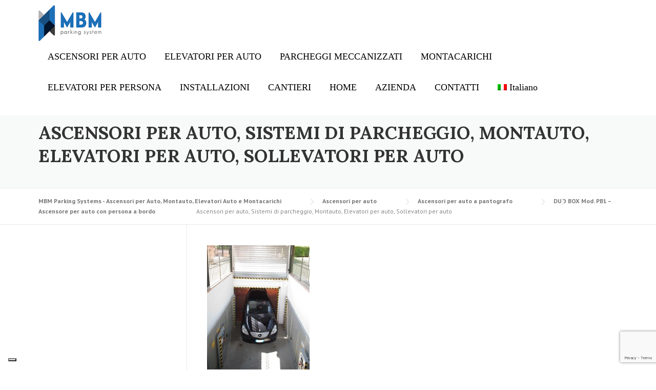

--- FILE ---
content_type: text/html; charset=UTF-8
request_url: https://mbmbox.com/ascensori-per-auto-ita/montauto-a-pantografo/montauto-mod-pb1/img_4988/
body_size: 11274
content:
<!DOCTYPE html>
<html lang="it-IT">
<head>
<meta name="MobileOptimized" content="width" />
<meta name="HandheldFriendly" content="true" />
<meta name="generator" content="Drupal 11 (https://www.drupal.org)" />

	<meta charset="UTF-8">
	<meta name="viewport" content="width=device-width, initial-scale=1">
	<link rel="profile" href="http://gmpg.org/xfn/11">
	
	<meta name='robots' content='index, follow, max-image-preview:large, max-snippet:-1, max-video-preview:-1' />
<link rel="alternate" hreflang="it-it" href="https://mbmbox.com/ascensori-per-auto-ita/montauto-a-pantografo/montauto-mod-pb1/img_4988/" />
<link rel="alternate" hreflang="en-us" href="https://mbmbox.com/ascensori-per-auto-en/montauto-a-pantografo/mod-pb1/img_4988-3/?lang=en" />
<link rel="alternate" hreflang="x-default" href="https://mbmbox.com/ascensori-per-auto-ita/montauto-a-pantografo/montauto-mod-pb1/img_4988/" />

	
	<title>Ascensori per auto, Sistemi di parcheggio, Montauto, Elevatori per auto, Sollevatori per auto - MBM Parking Systems - Ascensori per Auto, Montauto, Elevatori Auto e Montacarichi</title>
	<link rel="canonical" href="https://mbmbox.com/ascensori-per-auto-ita/montauto-a-pantografo/montauto-mod-pb1/img_4988/" />
	<meta property="og:locale" content="it_IT" />
	<meta property="og:type" content="article" />
	<meta property="og:title" content="Ascensori per auto, Sistemi di parcheggio, Montauto, Elevatori per auto, Sollevatori per auto - MBM Parking Systems - Ascensori per Auto, Montauto, Elevatori Auto e Montacarichi" />
	<meta property="og:description" content="Ponti sollevatori per auto, Sollevatori per auto, Sollevatori per auto in box, Piattaforme elevatrici, Montacarichi, Ascensori per auto, Montauto, Sistemi di parcheggio, Duplicatori, Elevatori per auto, raddoppiatori per auto, piattaforme per auto, parcheggio, parking system, car lift, elevator, hoist, goods lift. doubler car" />
	<meta property="og:url" content="https://mbmbox.com/ascensori-per-auto-ita/montauto-a-pantografo/montauto-mod-pb1/img_4988/" />
	<meta property="og:site_name" content="MBM Parking Systems - Ascensori per Auto, Montauto, Elevatori Auto e Montacarichi" />
	<meta property="article:modified_time" content="2017-12-18T18:40:26+00:00" />
	<meta property="og:image" content="https://mbmbox.com/ascensori-per-auto-ita/montauto-a-pantografo/montauto-mod-pb1/img_4988" />
	<meta property="og:image:width" content="378" />
	<meta property="og:image:height" content="567" />
	<meta property="og:image:type" content="image/jpeg" />
	<script type="application/ld+json" class="yoast-schema-graph">{"@context":"https://schema.org","@graph":[{"@type":"WebPage","@id":"https://mbmbox.com/ascensori-per-auto-ita/montauto-a-pantografo/montauto-mod-pb1/img_4988/","url":"https://mbmbox.com/ascensori-per-auto-ita/montauto-a-pantografo/montauto-mod-pb1/img_4988/","name":"Ascensori per auto, Sistemi di parcheggio, Montauto, Elevatori per auto, Sollevatori per auto - MBM Parking Systems - Ascensori per Auto, Montauto, Elevatori Auto e Montacarichi","isPartOf":{"@id":"https://mbmbox.com/#website"},"primaryImageOfPage":{"@id":"https://mbmbox.com/ascensori-per-auto-ita/montauto-a-pantografo/montauto-mod-pb1/img_4988/#primaryimage"},"image":{"@id":"https://mbmbox.com/ascensori-per-auto-ita/montauto-a-pantografo/montauto-mod-pb1/img_4988/#primaryimage"},"thumbnailUrl":"https://mbmbox.com/storage/2016/02/IMG_4988.jpg","datePublished":"2016-02-22T13:26:10+00:00","dateModified":"2017-12-18T18:40:26+00:00","breadcrumb":{"@id":"https://mbmbox.com/ascensori-per-auto-ita/montauto-a-pantografo/montauto-mod-pb1/img_4988/#breadcrumb"},"inLanguage":"it-IT","potentialAction":[{"@type":"ReadAction","target":["https://mbmbox.com/ascensori-per-auto-ita/montauto-a-pantografo/montauto-mod-pb1/img_4988/"]}]},{"@type":"ImageObject","inLanguage":"it-IT","@id":"https://mbmbox.com/ascensori-per-auto-ita/montauto-a-pantografo/montauto-mod-pb1/img_4988/#primaryimage","url":"https://mbmbox.com/storage/2016/02/IMG_4988.jpg","contentUrl":"https://mbmbox.com/storage/2016/02/IMG_4988.jpg","width":378,"height":567,"caption":"Ponti sollevatori per auto, Sollevatori per auto, Sollevatori per auto in box, Piattaforme elevatrici, Montacarichi, Ascensori per auto, Montauto, Sistemi di parcheggio, Duplicatori, Elevatori per auto, raddoppiatori per auto, piattaforme per auto, parcheggio, parking system, car lift, elevator, hoist, goods lift. doubler car"},{"@type":"BreadcrumbList","@id":"https://mbmbox.com/ascensori-per-auto-ita/montauto-a-pantografo/montauto-mod-pb1/img_4988/#breadcrumb","itemListElement":[{"@type":"ListItem","position":1,"name":"Home","item":"https://mbmbox.com/"},{"@type":"ListItem","position":2,"name":"Ascensori per auto","item":"https://mbmbox.com/ascensori-per-auto-ita/"},{"@type":"ListItem","position":3,"name":"Ascensori per auto a pantografo","item":"https://mbmbox.com/ascensori-per-auto-ita/montauto-a-pantografo/"},{"@type":"ListItem","position":4,"name":"DUO BOX Mod. PB1 &#8211; Ascensore per auto con persona a bordo","item":"https://mbmbox.com/ascensori-per-auto-ita/montauto-a-pantografo/montauto-mod-pb1/"},{"@type":"ListItem","position":5,"name":"Ascensori per auto, Sistemi di parcheggio, Montauto, Elevatori per auto, Sollevatori per auto"}]},{"@type":"WebSite","@id":"https://mbmbox.com/#website","url":"https://mbmbox.com/","name":"MBM Parking Systems - Ascensori per Auto, Montauto, Elevatori Auto e Montacarichi","description":"Realizziamo su misura ascensori per auto , elevatori auto e montacarichi con o senza persona a  bordo. Contattateci per un preventivo gratuito","potentialAction":[{"@type":"SearchAction","target":{"@type":"EntryPoint","urlTemplate":"https://mbmbox.com/?s={search_term_string}"},"query-input":{"@type":"PropertyValueSpecification","valueRequired":true,"valueName":"search_term_string"}}],"inLanguage":"it-IT"}]}</script>
	


<link rel='dns-prefetch' href='//cdn.iubenda.com' />
<link rel='dns-prefetch' href='//fonts.googleapis.com' />
<link rel='dns-prefetch' href='//maxcdn.bootstrapcdn.com' />
<link rel="alternate" type="application/rss+xml" title="MBM Parking Systems - Ascensori per Auto, Montauto, Elevatori Auto e Montacarichi &raquo; Feed" href="https://mbmbox.com/feed/" />
<link rel="alternate" type="application/rss+xml" title="MBM Parking Systems - Ascensori per Auto, Montauto, Elevatori Auto e Montacarichi &raquo; Feed dei commenti" href="https://mbmbox.com/comments/feed/" />
<link rel="alternate" title="oEmbed (JSON)" type="application/json+oembed" href="https://mbmbox.com/wp-json/oembed/1.0/embed?url=https%3A%2F%2Fmbmbox.com%2Fascensori-per-auto-ita%2Fmontauto-a-pantografo%2Fmontauto-mod-pb1%2Fimg_4988%2F" />
<link rel="alternate" title="oEmbed (XML)" type="text/xml+oembed" href="https://mbmbox.com/wp-json/oembed/1.0/embed?url=https%3A%2F%2Fmbmbox.com%2Fascensori-per-auto-ita%2Fmontauto-a-pantografo%2Fmontauto-mod-pb1%2Fimg_4988%2F&#038;format=xml" />
<style id='wp-img-auto-sizes-contain-inline-css' type='text/css'>
img:is([sizes=auto i],[sizes^="auto," i]){contain-intrinsic-size:3000px 1500px}

</style>
<link rel='stylesheet' id='vc_extensions_cqbundle_adminicon-css' href='https://mbmbox.com/core/modules/40f93f4f44/css/admin_icon.min.css?rnd=45144' type='text/css' media='all' />
<link rel='stylesheet' id='js_composer_front-css' href='https://mbmbox.com/core/modules/041dc5d622/assets/css/js_composer.min.css?rnd=45144' type='text/css' media='all' />
<style id='wp-emoji-styles-inline-css' type='text/css'>

	img.wp-smiley, img.emoji {
		display: inline !important;
		border: none !important;
		box-shadow: none !important;
		height: 1em !important;
		width: 1em !important;
		margin: 0 0.07em !important;
		vertical-align: -0.1em !important;
		background: none !important;
		padding: 0 !important;
	}

</style>
<link rel='stylesheet' id='contact-form-7-css' href='https://mbmbox.com/core/modules/8516d2654f/includes/css/styles.css?rnd=45144' type='text/css' media='all' />
<link rel='stylesheet' id='essential-grid-plugin-settings-css' href='https://mbmbox.com/core/modules/8e1a3b2bb4/public/assets/css/settings.css?rnd=45144' type='text/css' media='all' />
<link rel='stylesheet' id='tp-open-sans-css' href='https://fonts.googleapis.com/css?family=Open+Sans%3A300%2C400%2C600%2C700%2C800&#038;rnd=45144' type='text/css' media='all' />
<link rel='stylesheet' id='tp-raleway-css' href='https://fonts.googleapis.com/css?family=Raleway%3A100%2C200%2C300%2C400%2C500%2C600%2C700%2C800%2C900&#038;rnd=45144' type='text/css' media='all' />
<link rel='stylesheet' id='tp-droid-serif-css' href='https://fonts.googleapis.com/css?family=Droid+Serif%3A400%2C700&#038;rnd=45144' type='text/css' media='all' />
<link rel='stylesheet' id='wpml-legacy-dropdown-0-css' href='https://mbmbox.com/core/modules/198aea64f4/templates/language-switchers/legacy-dropdown/style.min.css?rnd=45144' type='text/css' media='all' />
<style id='wpml-legacy-dropdown-0-inline-css' type='text/css'>
.wpml-ls-statics-shortcode_actions{background-color:#ffffff;}.wpml-ls-statics-shortcode_actions, .wpml-ls-statics-shortcode_actions .wpml-ls-sub-menu, .wpml-ls-statics-shortcode_actions a {border-color:#cdcdcd;}.wpml-ls-statics-shortcode_actions a, .wpml-ls-statics-shortcode_actions .wpml-ls-sub-menu a, .wpml-ls-statics-shortcode_actions .wpml-ls-sub-menu a:link, .wpml-ls-statics-shortcode_actions li:not(.wpml-ls-current-language) .wpml-ls-link, .wpml-ls-statics-shortcode_actions li:not(.wpml-ls-current-language) .wpml-ls-link:link {color:#444444;background-color:#ffffff;}.wpml-ls-statics-shortcode_actions .wpml-ls-sub-menu a:hover,.wpml-ls-statics-shortcode_actions .wpml-ls-sub-menu a:focus, .wpml-ls-statics-shortcode_actions .wpml-ls-sub-menu a:link:hover, .wpml-ls-statics-shortcode_actions .wpml-ls-sub-menu a:link:focus {color:#000000;background-color:#eeeeee;}.wpml-ls-statics-shortcode_actions .wpml-ls-current-language > a {color:#444444;background-color:#ffffff;}.wpml-ls-statics-shortcode_actions .wpml-ls-current-language:hover>a, .wpml-ls-statics-shortcode_actions .wpml-ls-current-language>a:focus {color:#000000;background-color:#eeeeee;}

</style>
<link rel='stylesheet' id='wpml-menu-item-0-css' href='https://mbmbox.com/core/modules/198aea64f4/templates/language-switchers/menu-item/style.min.css?rnd=45144' type='text/css' media='all' />
<link rel='stylesheet' id='wpcharming-style-css' href='https://mbmbox.com/core/views/f5355504c5/design.css?rnd=45144' type='text/css' media='all' />
<link rel='stylesheet' id='wpcharming-fontawesome-css' href='//maxcdn.bootstrapcdn.com/font-awesome/4.4.0/css/font-awesome.min.css?rnd=45144' type='text/css' media='all' />
<link rel='stylesheet' id='bsf-Defaults-css' href='https://mbmbox.com/storage/smile_fonts/Defaults/Defaults.css?rnd=45144' type='text/css' media='all' />
<link rel='stylesheet' id='redux-google-fonts-wpc_options-css' href='https://fonts.googleapis.com/css?family=PT+Sans%3A400%2C700%2C400italic%2C700italic%7CLora%3A400%2C700%2C400italic%2C700italic&#038;subset=latin&#038;rnd=45144' type='text/css' media='all' />

<script  type="text/javascript" class=" _iub_cs_skip" type="text/javascript" id="iubenda-head-inline-scripts-0">
/* <![CDATA[ */

var _iub = _iub || [];
_iub.csConfiguration = {"askConsentAtCookiePolicyUpdate":true,"floatingPreferencesButtonDisplay":"bottom-left","perPurposeConsent":true,"siteId":3158140,"whitelabel":false,"cookiePolicyId":35767268,"lang":"it", "banner":{ "acceptButtonDisplay":true,"closeButtonRejects":true,"customizeButtonDisplay":true,"explicitWithdrawal":true,"listPurposes":true,"position":"float-bottom-center","rejectButtonDisplay":true }};

/* ]]> */
</script>
<script  type="text/javascript" charset="UTF-8" async="" class=" _iub_cs_skip" type="text/javascript" src="//cdn.iubenda.com/cs/iubenda_cs.js?rnd=45144" id="iubenda-head-scripts-0-js"></script>
<script type="text/javascript" id="jquery-core-js-extra">
/* <![CDATA[ */
var header_fixed_setting = {"fixed_header":"1"};
/* ]]> */
</script>
<script type="text/javascript" src="https://mbmbox.com/lib/js/jquery/jquery.min.js?rnd=45144" id="jquery-core-js"></script>
<script type="text/javascript" src="https://mbmbox.com/lib/js/jquery/jquery-migrate.min.js?rnd=45144" id="jquery-migrate-js"></script>
<script type="text/javascript" src="https://mbmbox.com/core/modules/198aea64f4/templates/language-switchers/legacy-dropdown/script.min.js?rnd=45144" id="wpml-legacy-dropdown-0-js"></script>
<script type="text/javascript" src="https://mbmbox.com/core/views/f5355504c5/assets/js/modernizr.min.js?rnd=45144" id="wpcharming-modernizr-js"></script>
<script type="text/javascript" src="https://mbmbox.com/core/views/f5355504c5/assets/js/libs.js?rnd=45144" id="wpcharming-libs-js"></script>
<script></script><link rel='shortlink' href='https://mbmbox.com/?p=1869' />

<!--[if lt IE 9]><script src="https://mbmbox.com/core/views/f5355504c5/assets/js/html5.min.js"></script><![endif]-->
	<link rel="shortcut icon" href="https://mbmbox.com/storage/2016/02/favico.png">
<style id="theme_option_custom_css" type="text/css">
 .site-header { padding: 10px 0px 10px 0px; } .custom-heading h2 { font-family: "Lora"; font-weight: 100; font-size: 30px; } .site-header .site-branding{ margin:0 !important; } .site-content { margin-top: -30px; } .metro .carousel .controls { font-size: 20pt !important; } 
</style>


<script>function setREVStartSize(e){
			//window.requestAnimationFrame(function() {
				window.RSIW = window.RSIW===undefined ? window.innerWidth : window.RSIW;
				window.RSIH = window.RSIH===undefined ? window.innerHeight : window.RSIH;
				try {
					var pw = document.getElementById(e.c).parentNode.offsetWidth,
						newh;
					pw = pw===0 || isNaN(pw) || (e.l=="fullwidth" || e.layout=="fullwidth") ? window.RSIW : pw;
					e.tabw = e.tabw===undefined ? 0 : parseInt(e.tabw);
					e.thumbw = e.thumbw===undefined ? 0 : parseInt(e.thumbw);
					e.tabh = e.tabh===undefined ? 0 : parseInt(e.tabh);
					e.thumbh = e.thumbh===undefined ? 0 : parseInt(e.thumbh);
					e.tabhide = e.tabhide===undefined ? 0 : parseInt(e.tabhide);
					e.thumbhide = e.thumbhide===undefined ? 0 : parseInt(e.thumbhide);
					e.mh = e.mh===undefined || e.mh=="" || e.mh==="auto" ? 0 : parseInt(e.mh,0);
					if(e.layout==="fullscreen" || e.l==="fullscreen")
						newh = Math.max(e.mh,window.RSIH);
					else{
						e.gw = Array.isArray(e.gw) ? e.gw : [e.gw];
						for (var i in e.rl) if (e.gw[i]===undefined || e.gw[i]===0) e.gw[i] = e.gw[i-1];
						e.gh = e.el===undefined || e.el==="" || (Array.isArray(e.el) && e.el.length==0)? e.gh : e.el;
						e.gh = Array.isArray(e.gh) ? e.gh : [e.gh];
						for (var i in e.rl) if (e.gh[i]===undefined || e.gh[i]===0) e.gh[i] = e.gh[i-1];
											
						var nl = new Array(e.rl.length),
							ix = 0,
							sl;
						e.tabw = e.tabhide>=pw ? 0 : e.tabw;
						e.thumbw = e.thumbhide>=pw ? 0 : e.thumbw;
						e.tabh = e.tabhide>=pw ? 0 : e.tabh;
						e.thumbh = e.thumbhide>=pw ? 0 : e.thumbh;
						for (var i in e.rl) nl[i] = e.rl[i]<window.RSIW ? 0 : e.rl[i];
						sl = nl[0];
						for (var i in nl) if (sl>nl[i] && nl[i]>0) { sl = nl[i]; ix=i;}
						var m = pw>(e.gw[ix]+e.tabw+e.thumbw) ? 1 : (pw-(e.tabw+e.thumbw)) / (e.gw[ix]);
						newh =  (e.gh[ix] * m) + (e.tabh + e.thumbh);
					}
					var el = document.getElementById(e.c);
					if (el!==null && el) el.style.height = newh+"px";
					el = document.getElementById(e.c+"_wrapper");
					if (el!==null && el) {
						el.style.height = newh+"px";
						el.style.display = "block";
					}
				} catch(e){
					console.log("Failure at Presize of Slider:" + e)
				}
			//});
		  };</script>
		<style type="text/css" id="wp-custom-css">
			.home .vc_tta-accordion  .vc_tta-panel.vc_active .wpc_parallax_bg{
	display: none!important;
}		</style>
		<style type="text/css" title="dynamic-css" class="options-output">.site-header .site-branding{margin-top:20px;margin-right:0;margin-bottom:0;margin-left:0;}.wpc-menu a{font-family:'Bookman Old Style', serif;font-weight:normal;font-style:normal;color:#000000;font-size:18px;}.page-title-wrap{background-color:#f8f9f9;}a, .primary-color, .wpc-menu a:hover, .wpc-menu > li.current-menu-item > a, .wpc-menu > li.current-menu-ancestor > a,
                                                       .entry-footer .post-categories li a:hover, .entry-footer .post-tags li a:hover,
                                                       .heading-404, .grid-item .grid-title a:hover, .widget a:hover, .widget #calendar_wrap a, .widget_recent_comments a,
                                                       #secondary .widget.widget_nav_menu ul li a:hover, #secondary .widget.widget_nav_menu ul li li a:hover, #secondary .widget.widget_nav_menu ul li li li a:hover,
                                                       #secondary .widget.widget_nav_menu ul li.current-menu-item a, .woocommerce ul.products li.product .price, .woocommerce .star-rating,
                                                       .iconbox-wrapper .iconbox-icon .primary, .iconbox-wrapper .iconbox-image .primary, .iconbox-wrapper a:hover,
                                                       .breadcrumbs a:hover, #comments .comment .comment-wrapper .comment-meta .comment-time:hover, #comments .comment .comment-wrapper .comment-meta .comment-reply-link:hover, #comments .comment .comment-wrapper .comment-meta .comment-edit-link:hover,
                                                       .nav-toggle-active i, .header-transparent .header-right-wrap .extract-element .phone-text, .site-header .header-right-wrap .extract-element .phone-text,
                                                       .wpb_wrapper .wpc-projects-light .esg-navigationbutton:hover, .wpb_wrapper .wpc-projects-light .esg-filterbutton:hover,.wpb_wrapper .wpc-projects-light .esg-sortbutton:hover,.wpb_wrapper .wpc-projects-light .esg-sortbutton-order:hover,.wpb_wrapper .wpc-projects-light .esg-cartbutton-order:hover,.wpb_wrapper .wpc-projects-light .esg-filterbutton.selected,
                                                       .wpb_wrapper .wpc-projects-dark .esg-navigationbutton:hover, .wpb_wrapper .wpc-projects-dark .esg-filterbutton:hover, .wpb_wrapper .wpc-projects-dark .esg-sortbutton:hover,.wpb_wrapper .wpc-projects-dark .esg-sortbutton-order:hover,.wpb_wrapper .wpc-projects-dark .esg-cartbutton-order:hover, .wpb_wrapper .wpc-projects-dark .esg-filterbutton.selected{color:#1c70b8;}input[type="reset"], input[type="submit"], input[type="submit"], .wpc-menu ul li a:hover,
                                                       .wpc-menu ul li.current-menu-item > a, .loop-pagination a:hover, .loop-pagination span:hover,
                                                       .loop-pagination a.current, .loop-pagination span.current, .footer-social, .tagcloud a:hover, woocommerce #respond input#submit.alt, .woocommerce a.button.alt, .woocommerce button.button.alt, .woocommerce input.button.alt,
                                                       .woocommerce #respond input#submit.alt:hover, .woocommerce #respond input#submit.alt:focus, .woocommerce #respond input#submit.alt:active, .woocommerce a.button.alt:hover, .woocommerce a.button.alt:focus, .woocommerce a.button.alt:active, .woocommerce button.button.alt:hover, .woocommerce button.button.alt:focus, .woocommerce button.button.alt:active, .woocommerce input.button.alt:hover, .woocommerce input.button.alt:focus, .woocommerce input.button.alt:active,
                                                       .woocommerce span.onsale, .entry-content .wpb_content_element .wpb_tour_tabs_wrapper .wpb_tabs_nav li.ui-tabs-active a, .entry-content .wpb_content_element .wpb_accordion_header li.ui-tabs-active a,
                                                       .entry-content .wpb_content_element .wpb_accordion_wrapper .wpb_accordion_header.ui-state-active a,
                                                       .btn, .btn:hover, .btn-primary, .custom-heading .heading-line, .custom-heading .heading-line.primary,
                                                       .wpb_wrapper .eg-wpc_projects-element-1{background-color:#1c70b8;}textarea:focus, input[type="date"]:focus, input[type="datetime"]:focus, input[type="datetime-local"]:focus, input[type="email"]:focus, input[type="month"]:focus, input[type="number"]:focus, input[type="password"]:focus, input[type="search"]:focus, input[type="tel"]:focus, input[type="text"]:focus, input[type="time"]:focus, input[type="url"]:focus, input[type="week"]:focus,
                                                       .entry-content blockquote, .woocommerce ul.products li.product a img:hover, .woocommerce div.product div.images img:hover{border-color:#1c70b8;}#secondary .widget.widget_nav_menu ul li.current-menu-item a:before{border-left-color:#1c70b8;}.secondary-color, .iconbox-wrapper .iconbox-icon .secondary, .iconbox-wrapper .iconbox-image .secondary{color:#00142c;}.btn-secondary, .custom-heading .heading-line.secondary{background-color:#00142c;}.hentry.sticky, .entry-content blockquote, .entry-meta .sticky-label,
                                .entry-author, #comments .comment .comment-wrapper, .page-title-wrap, .widget_wpc_posts ul li,
                                .inverted-column > .wpb_wrapper, .inverted-row, div.wpcf7-response-output{background-color:#f8f9f9;}hr, abbr, acronym, dfn, table, table > thead > tr > th, table > tbody > tr > th, table > tfoot > tr > th, table > thead > tr > td, table > tbody > tr > td, table > tfoot > tr > td,
                                fieldset, select, textarea, input[type="date"], input[type="datetime"], input[type="datetime-local"], input[type="email"], input[type="month"], input[type="number"], input[type="password"], input[type="search"], input[type="tel"], input[type="text"], input[type="time"], input[type="url"], input[type="week"],
                                .left-sidebar .content-area, .left-sidebar .sidebar, .right-sidebar .content-area, .right-sidebar .sidebar,
                                .site-header, .wpc-menu.wpc-menu-mobile, .wpc-menu.wpc-menu-mobile li, .blog .hentry, .archive .hentry, .search .hentry,
                                .page-header .page-title, .archive-title, .client-logo img, #comments .comment-list .pingback, .page-title-wrap, .page-header-wrap,
                                .portfolio-prev i, .portfolio-next i, #secondary .widget.widget_nav_menu ul li.current-menu-item a, .icon-button,
                                .woocommerce nav.woocommerce-pagination ul, .woocommerce nav.woocommerce-pagination ul li,woocommerce div.product .woocommerce-tabs ul.tabs:before, .woocommerce #content div.product .woocommerce-tabs ul.tabs:before, .woocommerce-page div.product .woocommerce-tabs ul.tabs:before, .woocommerce-page #content div.product .woocommerce-tabs ul.tabs:before,
                                .woocommerce div.product .woocommerce-tabs ul.tabs li:after, .woocommerce div.product .woocommerce-tabs ul.tabs li:before,
                                .woocommerce table.cart td.actions .coupon .input-text, .woocommerce #content table.cart td.actions .coupon .input-text, .woocommerce-page table.cart td.actions .coupon .input-text, .woocommerce-page #content table.cart td.actions .coupon .input-text,
                                .woocommerce form.checkout_coupon, .woocommerce form.login, .woocommerce form.register,.shop-elements i, .testimonial .testimonial-content, .breadcrumbs,
                                .woocommerce-cart .cart-collaterals .cart_totals table td, .woocommerce-cart .cart-collaterals .cart_totals table th,.carousel-prev, .carousel-next,.recent-news-meta,
                                .woocommerce ul.products li.product a img, .woocommerce div.product div.images img{border-color:#e9e9e9;}.site{background-color:#ffffff;}.layout-boxed{background-color:#333333;}body{font-family:"PT Sans";color:#000000;font-size:14px;}h1,h2,h3,h4,h5,h6, .font-heading{font-family:Lora;font-weight:normal;color:#333333;}.site-footer{background-color:#111111;}.site-footer .footer-columns .footer-column .widget .widget-title{color:#eeeeee;}.site-footer, .site-footer .widget, .site-footer p{color:#ffffff;}.site-footer a, .site-footer .widget a{color:#dddddd;}.site-footer a:hover, .site-footer .widget a:hover{color:#ffffff;}</style><noscript><style> .wpb_animate_when_almost_visible { opacity: 1; }</style></noscript><link rel='stylesheet' id='rs-plugin-settings-css' href='//mbmbox.com/core/modules/4b36101dcc/sr6/assets/css/rs6.css?rnd=45144' type='text/css' media='all' />
<style id='rs-plugin-settings-inline-css' type='text/css'>
.tp-caption a{color:#ff7302;text-shadow:none;-webkit-transition:all 0.2s ease-out;-moz-transition:all 0.2s ease-out;-o-transition:all 0.2s ease-out;-ms-transition:all 0.2s ease-out}.tp-caption a:hover{color:#ffa902}

</style>
</head>

<body class="attachment wp-singular attachment-template-default attachmentid-1869 attachment-jpeg wp-theme-construction header-header-default header-fixed-on header-normal chrome osx wpb-js-composer js-comp-ver-8.6.1 vc_responsive">
<div id="page" class="hfeed site">

	<a class="skip-link screen-reader-text" href="#content">Skip to content</a>

	<header id="masthead" class="site-header fixed-on" role="banner">
		<div class="header-wrap">
			<div class="container">
				<div class="site-branding">
										<a href="https://mbmbox.com/" title="MBM Parking Systems &#8211; Ascensori per Auto, Montauto, Elevatori Auto e Montacarichi" rel="home">
						<img src="https://mbmbox.com/storage/2016/01/mbm-logo.jpg" alt="" />
					</a>
									</div>

				<div class="header-right-wrap clearfix">

					<div class="header-widget">
						<div class="header-right-widgets clearfix">

							<div class="header-extract clearfix">

								
								
								
							</div>
						</div>
					</div>
				
					<nav id="site-navigation" class="main-navigation" role="navigation">
						<div id="nav-toggle"><i class="fa fa-bars"></i></div>
						<ul class="wpc-menu">	
					   	   <li id="menu-item-822" class="menu-features menu-item menu-item-type-custom menu-item-object-custom menu-item-has-children menu-item-822"><a href="https://mbmbox.com/ascensori-per-auto-ita/">ASCENSORI PER AUTO</a>
<ul class="sub-menu">
	<li id="menu-item-1007" class="menu-item menu-item-type-post_type menu-item-object-page menu-item-1007"><a href="https://mbmbox.com/ascensori-per-auto-ita/ascensore-per-auto-a-colonne/">Ascensori per auto a colonne</a></li>
	<li id="menu-item-1008" class="menu-item menu-item-type-post_type menu-item-object-page menu-item-1008"><a href="https://mbmbox.com/ascensori-per-auto-ita/montauto-a-pantografo/">Ascensori per auto a pantografo</a></li>
</ul>
</li>
<li id="menu-item-20158" class="menu-item menu-item-type-post_type menu-item-object-page menu-item-has-children menu-item-20158"><a href="https://mbmbox.com/ascensore-per-auto/sistemi-di-parcheggio-2-2/">ELEVATORI PER AUTO</a>
<ul class="sub-menu">
	<li id="menu-item-20176" class="menu-item menu-item-type-post_type menu-item-object-page menu-item-20176"><a href="https://mbmbox.com/sistemi-di-parcheggio-senza-fossa/home-sistemi-parcheggio-sistemi-di-parcheggio-2-sistemi-di-parcheggio-senza-fossa/">Elevatore per auto DUO BOX Mod. DUPLICATORE</a></li>
	<li id="menu-item-20175" class="menu-item menu-item-type-post_type menu-item-object-page menu-item-20175"><a href="https://mbmbox.com/sistemi-di-parcheggio-senza-fossa/raddoppiatore-posti-auto/">Elevatore per auto DUO BOX Mod MCL</a></li>
	<li id="menu-item-20177" class="menu-item menu-item-type-post_type menu-item-object-page menu-item-20177"><a href="https://mbmbox.com/sistemi-di-parcheggio-senza-fossa/sistema-di-parcheggio-duo-box-mod-piattaforma-girevole/">Sistema di parcheggio DUO BOX Mod. PIATTAFORMA GIREVOLE</a></li>
</ul>
</li>
<li id="menu-item-934" class="menu-item menu-item-type-custom menu-item-object-custom menu-item-has-children menu-item-934"><a href="/sistemi-di-parcheggio/sistemi-di-parcheggio-2">PARCHEGGI MECCANIZZATI</a>
<ul class="sub-menu">
	<li id="menu-item-1149" class="menu-item menu-item-type-post_type menu-item-object-page menu-item-1149"><a href="https://mbmbox.com/sistemi-di-parcheggio-senza-fossa/">Sistemi di parcheggio senza fossa</a></li>
	<li id="menu-item-1185" class="menu-item menu-item-type-post_type menu-item-object-page menu-item-1185"><a href="https://mbmbox.com/ascensore-per-auto/sistemi-di-parcheggio-2/sistemi-di-parcheggio-con-fossa-per-linterno/">Sistemi di parcheggio con fossa per l’interno</a></li>
	<li id="menu-item-1213" class="menu-item menu-item-type-post_type menu-item-object-page menu-item-1213"><a href="https://mbmbox.com/ascensore-per-auto/sistemi-di-parcheggio-2/sistemi-di-parcheggio-con-fossa-per-lesterno/">Sistemi di parcheggio con fossa per l’esterno</a></li>
	<li id="menu-item-1238" class="menu-item menu-item-type-post_type menu-item-object-page menu-item-1238"><a href="https://mbmbox.com/ascensore-per-auto/sistemi-di-parcheggio-2/sistemi-di-parcheggio-semiautomatici/">Sistemi di parcheggio semiautomatici</a></li>
</ul>
</li>
<li id="menu-item-1273" class="menu-item menu-item-type-post_type menu-item-object-page menu-item-has-children menu-item-1273"><a href="https://mbmbox.com/montacarichi/">MONTACARICHI</a>
<ul class="sub-menu">
	<li id="menu-item-14901" class="menu-item menu-item-type-post_type menu-item-object-page menu-item-14901"><a href="https://mbmbox.com/montacarichi/montacarichi-sistemi-di-parcheggio/">DUO BOX Mod. M1 – senza persona a bordo</a></li>
	<li id="menu-item-14902" class="menu-item menu-item-type-post_type menu-item-object-page menu-item-14902"><a href="https://mbmbox.com/montacarichi/montacarichi-mod-m2-2/">DUO BOX Mod. M2 – senza persona a bordo</a></li>
	<li id="menu-item-14903" class="menu-item menu-item-type-post_type menu-item-object-page menu-item-14903"><a href="https://mbmbox.com/montacarichi/montacarichi-mod-m3-2/">DUO BOX Mod. M3 – senza persona a bordo</a></li>
	<li id="menu-item-14904" class="menu-item menu-item-type-post_type menu-item-object-page menu-item-14904"><a href="https://mbmbox.com/montacarichi/montacarichi-sistemi-di-parcheggio-2/">DUO BOX Mod. PBM1 – con persona a bordo</a></li>
	<li id="menu-item-14905" class="menu-item menu-item-type-post_type menu-item-object-page menu-item-14905"><a href="https://mbmbox.com/montacarichi/montacarichi/">DUO BOX Mod. PBM2 – con persona a bordo</a></li>
	<li id="menu-item-14906" class="menu-item menu-item-type-post_type menu-item-object-page menu-item-14906"><a href="https://mbmbox.com/montacarichi/montacarichi-mod-m3-2-2/">DUO BOX Mod. PBM3 – con persona a bordo</a></li>
</ul>
</li>
<li id="menu-item-1257" class="menu-item menu-item-type-post_type menu-item-object-page menu-item-1257"><a href="https://mbmbox.com/elevatori-per-persone/">ELEVATORI PER PERSONA</a></li>
<li id="menu-item-1643" class="menu-item menu-item-type-custom menu-item-object-custom menu-item-1643"><a href="https://mbmbox.com/installazioni/">INSTALLAZIONI</a></li>
<li id="menu-item-3348" class="menu-item menu-item-type-post_type menu-item-object-page menu-item-3348"><a href="https://mbmbox.com/installazioni-2/">CANTIERI</a></li>
<li id="menu-item-1009" class="menu-item menu-item-type-post_type menu-item-object-page menu-item-home menu-item-1009"><a href="https://mbmbox.com/">HOME</a></li>
<li id="menu-item-1021" class="menu-item menu-item-type-post_type menu-item-object-page menu-item-1021"><a href="https://mbmbox.com/azienda/">AZIENDA</a></li>
<li id="menu-item-837" class="menu-item menu-item-type-post_type menu-item-object-page menu-item-837"><a href="https://mbmbox.com/contatti/">CONTATTI</a></li>
<li id="menu-item-wpml-ls-36-it" class="menu-item-language menu-item-language-current menu-item wpml-ls-slot-36 wpml-ls-item wpml-ls-item-it wpml-ls-current-language wpml-ls-menu-item wpml-ls-first-item menu-item-type-wpml_ls_menu_item menu-item-object-wpml_ls_menu_item menu-item-has-children menu-item-wpml-ls-36-it"><a href="https://mbmbox.com/ascensori-per-auto-ita/montauto-a-pantografo/montauto-mod-pb1/img_4988/" role="menuitem"><img
            class="wpml-ls-flag"
            src="https://mbmbox.com/core/modules/198aea64f4/res/flags/it.png"
            alt=""
            width=18
            height=12
    /><span class="wpml-ls-native" lang="it">Italiano</span></a>
<ul class="sub-menu">
	<li id="menu-item-wpml-ls-36-en" class="menu-item-language menu-item wpml-ls-slot-36 wpml-ls-item wpml-ls-item-en wpml-ls-menu-item wpml-ls-last-item menu-item-type-wpml_ls_menu_item menu-item-object-wpml_ls_menu_item menu-item-wpml-ls-36-en"><a href="https://mbmbox.com/ascensori-per-auto-en/montauto-a-pantografo/mod-pb1/img_4988-3/?lang=en" title="Passa a Inglese(English)" aria-label="Passa a Inglese(English)" role="menuitem"><img
            class="wpml-ls-flag"
            src="https://mbmbox.com/core/modules/198aea64f4/res/flags/en.png"
            alt=""
            width=18
            height=12
    /><span class="wpml-ls-native" lang="en">English</span><span class="wpml-ls-display"><span class="wpml-ls-bracket"> (</span>Inglese<span class="wpml-ls-bracket">)</span></span></a></li>
</ul>
</li>
					    </ul>
					</nav>
				</div>
			</div>
			
		</div>
	</header>

	<div id="content" class="site-content">
				<div class="page-title-wrap ">
			<div class="container">
				<h1 class="page-entry-title ">
					Ascensori per auto, Sistemi di parcheggio, Montauto, Elevatori per auto, Sollevatori per auto				</h1>
							</div>
		</div>
		
					<div class="breadcrumbs">
				<div class="container">
					<span property="itemListElement" typeof="ListItem"><a property="item" typeof="WebPage" title="Vai a MBM Parking Systems - Ascensori per Auto, Montauto, Elevatori Auto e Montacarichi." href="https://mbmbox.com" class="home"><span property="name">MBM Parking Systems - Ascensori per Auto, Montauto, Elevatori Auto e Montacarichi</span></a><meta property="position" content="1"></span><span property="itemListElement" typeof="ListItem"><a property="item" typeof="WebPage" title="Vai a Ascensori per auto." href="https://mbmbox.com/ascensori-per-auto-ita/" class="post post-page"><span property="name">Ascensori per auto</span></a><meta property="position" content="2"></span><span property="itemListElement" typeof="ListItem"><a property="item" typeof="WebPage" title="Vai a Ascensori per auto a pantografo." href="https://mbmbox.com/ascensori-per-auto-ita/montauto-a-pantografo/" class="post post-page"><span property="name">Ascensori per auto a pantografo</span></a><meta property="position" content="3"></span><span property="itemListElement" typeof="ListItem"><a property="item" typeof="WebPage" title="Vai a DUO BOX Mod. PB1 &#8211; Ascensore per auto con persona a bordo." href="https://mbmbox.com/ascensori-per-auto-ita/montauto-a-pantografo/montauto-mod-pb1/" class="post post-page"><span property="name">DUO BOX Mod. PB1 &#8211; Ascensore per auto con persona a bordo</span></a><meta property="position" content="4"></span><span property="itemListElement" typeof="ListItem"><span property="name">Ascensori per auto, Sistemi di parcheggio, Montauto, Elevatori per auto, Sollevatori per auto</span><meta property="position" content="5"></span>				</div>
			</div>
			
		<div id="content-wrap" class="container left-sidebar">
			<div id="primary" class="content-area">
				<main id="main" class="site-main" role="main">

					
						<article id="post-1869" class="post-1869 attachment type-attachment status-inherit hentry">

							<div class="entry-content">

								<p class="attachment"><a href='https://mbmbox.com/storage/2016/02/IMG_4988.jpg'><img fetchpriority="high" decoding="async" width="200" height="300" src="https://mbmbox.com/storage/2016/02/IMG_4988-200x300.jpg" class="attachment-medium size-medium" alt="Ascensori per auto, Sistemi di parcheggio, Montauto, Elevatori per auto, Sollevatori per auto" srcset="https://mbmbox.com/storage/2016/02/IMG_4988-200x300.jpg 200w, https://mbmbox.com/storage/2016/02/IMG_4988.jpg 378w" sizes="(max-width: 200px) 100vw, 200px" /></a></p>
<p>Ponti sollevatori per auto, Sollevatori per auto, Sollevatori per auto in box, Piattaforme elevatrici, Montacarichi, Ascensori per auto, Montauto, Sistemi di parcheggio, Duplicatori, Elevatori per auto, raddoppiatori per auto, piattaforme per auto, parcheggio, parking system, car lift, elevator, hoist, goods lift. doubler car</p>
								
							</div>

						</article>

					
				</main>
			</div>

			
		</div> 


	</div>
	
	<div class="clear"></div>

	<footer id="colophon" class="site-footer" role="contentinfo">
		
		<div class="footer-connect">
			<div class="container">

								<div class="footer-social">
					 <label class="font-heading" for="">FOLLOW US</label> 										<a target="_blank" href="https://www.facebook.com/MBM-Srl-412218225602104" title="Facebook"><i class="fa fa-facebook"></i></a> 																				<a target="_blank" href="https://www.instagram.com/mbmsrlparkingsystem/" title="Instagram"><i class="fa fa-instagram"></i></a> 																									<a target="_blank" href="https://www.youtube.com/channel/UCFi8tnMhB-2CnsmVkUT-9Sw?view_as=subscriber" title="Youtube"><i class="fa fa-youtube-play"></i></a> 					<a target="_blank" href="mailto:info@mbmbox.com" title="Email"><i class="fa fa-envelope"></i></a> 									</div>
							</div>
		</div>

		<div class="container">
			
					</div>
		<div class="site-info-wrapper">
			<div class="container">
				<div class="site-info clearfix">
					<div class="copy_text">
						M.B.M. Srl Via Oratorio 6, 46040 Guidizzolo (MN) Italy Tel. 0376.840420 P.I IT01810900207					</div>
					<div class="footer-menu">
						<div class="menu-footer-container"><ul id="menu-footer" class="menu"><li id="menu-item-824" class="menu-item menu-item-type-custom menu-item-object-custom menu-item-824"><a href="http://www.madl-style.it">Powered by Madl</a></li>
</ul></div>					</div>
				</div>
			</div>
		</div>
	</footer>

</div>

<div id="btt"><i class="fa fa-angle-double-up"></i></div>


		<script>
			window.RS_MODULES = window.RS_MODULES || {};
			window.RS_MODULES.modules = window.RS_MODULES.modules || {};
			window.RS_MODULES.waiting = window.RS_MODULES.waiting || [];
			window.RS_MODULES.defered = true;
			window.RS_MODULES.moduleWaiting = window.RS_MODULES.moduleWaiting || {};
			window.RS_MODULES.type = 'compiled';
		</script>
		<script type="speculationrules">
{"prefetch":[{"source":"document","where":{"and":[{"href_matches":"/*"},{"not":{"href_matches":["https://mbmbox.com/storage/*","https://mbmbox.com/core/*","https://mbmbox.com/core/modules/*","https://mbmbox.com/core/views/f5355504c5/*","/*\\?(.+)"]}},{"not":{"selector_matches":"a[rel~=\"nofollow\"]"}},{"not":{"selector_matches":".no-prefetch, .no-prefetch a"}}]},"eagerness":"conservative"}]}
</script>
<script>var ajaxRevslider;function rsCustomAjaxContentLoadingFunction(){ajaxRevslider=function(obj){var content='',data={action:'revslider_ajax_call_front',client_action:'get_slider_html',token:'af03e4d17f',type:obj.type,id:obj.id,aspectratio:obj.aspectratio};jQuery.ajax({type:'post',url:'https://mbmbox.com/ajax-call',dataType:'json',data:data,async:false,success:function(ret,textStatus,XMLHttpRequest){if(ret.success==true)content=ret.data;},error:function(e){console.log(e);}});return content;};var ajaxRemoveRevslider=function(obj){return jQuery(obj.selector+' .rev_slider').revkill();};if(jQuery.fn.tpessential!==undefined)if(typeof(jQuery.fn.tpessential.defaults)!=='undefined')jQuery.fn.tpessential.defaults.ajaxTypes.push({type:'revslider',func:ajaxRevslider,killfunc:ajaxRemoveRevslider,openAnimationSpeed:0.3});}var rsCustomAjaxContent_Once=false;if(document.readyState==="loading")document.addEventListener('readystatechange',function(){if((document.readyState==="interactive"||document.readyState==="complete")&&!rsCustomAjaxContent_Once){rsCustomAjaxContent_Once=true;rsCustomAjaxContentLoadingFunction();}});else{rsCustomAjaxContent_Once=true;rsCustomAjaxContentLoadingFunction();}</script><script type="text/javascript" src="https://mbmbox.com/lib/js/dist/hooks.min.js?rnd=45144" id="wp-hooks-js"></script>
<script type="text/javascript" src="https://mbmbox.com/lib/js/dist/i18n.min.js?rnd=45144" id="wp-i18n-js"></script>
<script type="text/javascript" id="wp-i18n-js-after">
/* <![CDATA[ */
wp.i18n.setLocaleData( { 'text direction\u0004ltr': [ 'ltr' ] } );
/* ]]> */
</script>
<script type="text/javascript" src="https://mbmbox.com/core/modules/8516d2654f/includes/swv/js/index.js?rnd=45144" id="swv-js"></script>
<script type="text/javascript" id="contact-form-7-js-translations">
/* <![CDATA[ */
( function( domain, translations ) {
	var localeData = translations.locale_data[ domain ] || translations.locale_data.messages;
	localeData[""].domain = domain;
	wp.i18n.setLocaleData( localeData, domain );
} )( "contact-form-7", {"translation-revision-date":"2025-11-18 20:27:55+0000","generator":"GlotPress\/4.0.3","domain":"messages","locale_data":{"messages":{"":{"domain":"messages","plural-forms":"nplurals=2; plural=n != 1;","lang":"it"},"This contact form is placed in the wrong place.":["Questo modulo di contatto \u00e8 posizionato nel posto sbagliato."],"Error:":["Errore:"]}},"comment":{"reference":"includes\/js\/index.js"}} );
/* ]]> */
</script>
<script type="text/javascript" id="contact-form-7-js-before">
/* <![CDATA[ */
var wpcf7 = {
    "api": {
        "root": "https:\/\/mbmbox.com\/wp-json\/",
        "namespace": "contact-form-7\/v1"
    }
};
/* ]]> */
</script>
<script type="text/javascript" src="https://mbmbox.com/core/modules/8516d2654f/includes/js/index.js?rnd=45144" id="contact-form-7-js"></script>
<script type="text/javascript" id="iubenda-forms-js-extra">
/* <![CDATA[ */
var iubFormParams = {"wpcf7":{"5":{"form":{"map":{"subject":{"email":"your-email","full_name":"your-name"},"preferences":{"Privacy Policy":"Privacy"}}},"consent":{"legal_notices":[{"identifier":"privacy_policy"}]}},"4":{"form":{"map":{"subject":{"email":"your-email","first_name":"first-name","last_name":"last-name"},"preferences":{"Privacy Policy":"privacy"}}},"consent":{"legal_notices":[{"identifier":"privacy_policy"}]}}}};
/* ]]> */
</script>
<script type="text/javascript" src="https://mbmbox.com/core/modules/3606a2c925/assets/js/frontend.js?rnd=45144" id="iubenda-forms-js"></script>
<script type="text/javascript" src="//mbmbox.com/core/modules/4b36101dcc/sr6/assets/js/rbtools.min.js?rnd=45144" defer async id="tp-tools-js"></script>
<script type="text/javascript" src="//mbmbox.com/core/modules/4b36101dcc/sr6/assets/js/rs6.min.js?rnd=45144" defer async id="revmin-js"></script>
<script type="text/javascript" src="https://mbmbox.com/core/views/f5355504c5/assets/js/theme.js?rnd=45144" id="wpcharming-theme-js"></script>
<script type="text/javascript" src="https://www.google.com/recaptcha/api.js?render=6LcBRuQkAAAAALp6JtDhpS6VWwG-D_VgwtqqLG_M&amp;ver=3.0" id="google-recaptcha-js"></script>
<script type="text/javascript" src="https://mbmbox.com/lib/js/dist/vendor/wp-polyfill.min.js?rnd=45144" id="wp-polyfill-js"></script>
<script type="text/javascript" id="wpcf7-recaptcha-js-before">
/* <![CDATA[ */
var wpcf7_recaptcha = {
    "sitekey": "6LcBRuQkAAAAALp6JtDhpS6VWwG-D_VgwtqqLG_M",
    "actions": {
        "homepage": "homepage",
        "contactform": "contactform"
    }
};
/* ]]> */
</script>
<script type="text/javascript" src="https://mbmbox.com/core/modules/8516d2654f/modules/recaptcha/index.js?rnd=45144" id="wpcf7-recaptcha-js"></script>
<script type="text/javascript" src="//cdn.iubenda.com/cons/iubenda_cons.js?rnd=45144" id="iubenda-cons-cdn-js"></script>
<script type="text/javascript" id="iubenda-cons-js-extra">
/* <![CDATA[ */
var iubConsParams = {"api_key":"CUH56mqCnL0gTNKwtlJh5pESiwoUtkLE","log_level":"error","logger":"console","send_from_local_storage_at_load":"true"};
/* ]]> */
</script>
<script type="text/javascript" src="https://mbmbox.com/core/modules/3606a2c925/assets/js/cons.js?rnd=45144" id="iubenda-cons-js"></script>
<script id="wp-emoji-settings" type="application/json">
{"baseUrl":"https://s.w.org/images/core/emoji/17.0.2/72x72/","ext":".png","svgUrl":"https://s.w.org/images/core/emoji/17.0.2/svg/","svgExt":".svg","source":{"concatemoji":"https://mbmbox.com/lib/js/wp-emoji-release.min.js?rnd=45144"}}
</script>
<script type="module">
/* <![CDATA[ */
/*! This file is auto-generated */
const a=JSON.parse(document.getElementById("wp-emoji-settings").textContent),o=(window._wpemojiSettings=a,"wpEmojiSettingsSupports"),s=["flag","emoji"];function i(e){try{var t={supportTests:e,timestamp:(new Date).valueOf()};sessionStorage.setItem(o,JSON.stringify(t))}catch(e){}}function c(e,t,n){e.clearRect(0,0,e.canvas.width,e.canvas.height),e.fillText(t,0,0);t=new Uint32Array(e.getImageData(0,0,e.canvas.width,e.canvas.height).data);e.clearRect(0,0,e.canvas.width,e.canvas.height),e.fillText(n,0,0);const a=new Uint32Array(e.getImageData(0,0,e.canvas.width,e.canvas.height).data);return t.every((e,t)=>e===a[t])}function p(e,t){e.clearRect(0,0,e.canvas.width,e.canvas.height),e.fillText(t,0,0);var n=e.getImageData(16,16,1,1);for(let e=0;e<n.data.length;e++)if(0!==n.data[e])return!1;return!0}function u(e,t,n,a){switch(t){case"flag":return n(e,"\ud83c\udff3\ufe0f\u200d\u26a7\ufe0f","\ud83c\udff3\ufe0f\u200b\u26a7\ufe0f")?!1:!n(e,"\ud83c\udde8\ud83c\uddf6","\ud83c\udde8\u200b\ud83c\uddf6")&&!n(e,"\ud83c\udff4\udb40\udc67\udb40\udc62\udb40\udc65\udb40\udc6e\udb40\udc67\udb40\udc7f","\ud83c\udff4\u200b\udb40\udc67\u200b\udb40\udc62\u200b\udb40\udc65\u200b\udb40\udc6e\u200b\udb40\udc67\u200b\udb40\udc7f");case"emoji":return!a(e,"\ud83e\u1fac8")}return!1}function f(e,t,n,a){let r;const o=(r="undefined"!=typeof WorkerGlobalScope&&self instanceof WorkerGlobalScope?new OffscreenCanvas(300,150):document.createElement("canvas")).getContext("2d",{willReadFrequently:!0}),s=(o.textBaseline="top",o.font="600 32px Arial",{});return e.forEach(e=>{s[e]=t(o,e,n,a)}),s}function r(e){var t=document.createElement("script");t.src=e,t.defer=!0,document.head.appendChild(t)}a.supports={everything:!0,everythingExceptFlag:!0},new Promise(t=>{let n=function(){try{var e=JSON.parse(sessionStorage.getItem(o));if("object"==typeof e&&"number"==typeof e.timestamp&&(new Date).valueOf()<e.timestamp+604800&&"object"==typeof e.supportTests)return e.supportTests}catch(e){}return null}();if(!n){if("undefined"!=typeof Worker&&"undefined"!=typeof OffscreenCanvas&&"undefined"!=typeof URL&&URL.createObjectURL&&"undefined"!=typeof Blob)try{var e="postMessage("+f.toString()+"("+[JSON.stringify(s),u.toString(),c.toString(),p.toString()].join(",")+"));",a=new Blob([e],{type:"text/javascript"});const r=new Worker(URL.createObjectURL(a),{name:"wpTestEmojiSupports"});return void(r.onmessage=e=>{i(n=e.data),r.terminate(),t(n)})}catch(e){}i(n=f(s,u,c,p))}t(n)}).then(e=>{for(const n in e)a.supports[n]=e[n],a.supports.everything=a.supports.everything&&a.supports[n],"flag"!==n&&(a.supports.everythingExceptFlag=a.supports.everythingExceptFlag&&a.supports[n]);var t;a.supports.everythingExceptFlag=a.supports.everythingExceptFlag&&!a.supports.flag,a.supports.everything||((t=a.source||{}).concatemoji?r(t.concatemoji):t.wpemoji&&t.twemoji&&(r(t.twemoji),r(t.wpemoji)))});
/* ]]> */
</script>
<script></script></body>
</html>


--- FILE ---
content_type: text/html; charset=utf-8
request_url: https://www.google.com/recaptcha/api2/anchor?ar=1&k=6LcBRuQkAAAAALp6JtDhpS6VWwG-D_VgwtqqLG_M&co=aHR0cHM6Ly9tYm1ib3guY29tOjQ0Mw..&hl=en&v=PoyoqOPhxBO7pBk68S4YbpHZ&size=invisible&anchor-ms=20000&execute-ms=30000&cb=uuga7s21x2eh
body_size: 48661
content:
<!DOCTYPE HTML><html dir="ltr" lang="en"><head><meta http-equiv="Content-Type" content="text/html; charset=UTF-8">
<meta http-equiv="X-UA-Compatible" content="IE=edge">
<title>reCAPTCHA</title>
<style type="text/css">
/* cyrillic-ext */
@font-face {
  font-family: 'Roboto';
  font-style: normal;
  font-weight: 400;
  font-stretch: 100%;
  src: url(//fonts.gstatic.com/s/roboto/v48/KFO7CnqEu92Fr1ME7kSn66aGLdTylUAMa3GUBHMdazTgWw.woff2) format('woff2');
  unicode-range: U+0460-052F, U+1C80-1C8A, U+20B4, U+2DE0-2DFF, U+A640-A69F, U+FE2E-FE2F;
}
/* cyrillic */
@font-face {
  font-family: 'Roboto';
  font-style: normal;
  font-weight: 400;
  font-stretch: 100%;
  src: url(//fonts.gstatic.com/s/roboto/v48/KFO7CnqEu92Fr1ME7kSn66aGLdTylUAMa3iUBHMdazTgWw.woff2) format('woff2');
  unicode-range: U+0301, U+0400-045F, U+0490-0491, U+04B0-04B1, U+2116;
}
/* greek-ext */
@font-face {
  font-family: 'Roboto';
  font-style: normal;
  font-weight: 400;
  font-stretch: 100%;
  src: url(//fonts.gstatic.com/s/roboto/v48/KFO7CnqEu92Fr1ME7kSn66aGLdTylUAMa3CUBHMdazTgWw.woff2) format('woff2');
  unicode-range: U+1F00-1FFF;
}
/* greek */
@font-face {
  font-family: 'Roboto';
  font-style: normal;
  font-weight: 400;
  font-stretch: 100%;
  src: url(//fonts.gstatic.com/s/roboto/v48/KFO7CnqEu92Fr1ME7kSn66aGLdTylUAMa3-UBHMdazTgWw.woff2) format('woff2');
  unicode-range: U+0370-0377, U+037A-037F, U+0384-038A, U+038C, U+038E-03A1, U+03A3-03FF;
}
/* math */
@font-face {
  font-family: 'Roboto';
  font-style: normal;
  font-weight: 400;
  font-stretch: 100%;
  src: url(//fonts.gstatic.com/s/roboto/v48/KFO7CnqEu92Fr1ME7kSn66aGLdTylUAMawCUBHMdazTgWw.woff2) format('woff2');
  unicode-range: U+0302-0303, U+0305, U+0307-0308, U+0310, U+0312, U+0315, U+031A, U+0326-0327, U+032C, U+032F-0330, U+0332-0333, U+0338, U+033A, U+0346, U+034D, U+0391-03A1, U+03A3-03A9, U+03B1-03C9, U+03D1, U+03D5-03D6, U+03F0-03F1, U+03F4-03F5, U+2016-2017, U+2034-2038, U+203C, U+2040, U+2043, U+2047, U+2050, U+2057, U+205F, U+2070-2071, U+2074-208E, U+2090-209C, U+20D0-20DC, U+20E1, U+20E5-20EF, U+2100-2112, U+2114-2115, U+2117-2121, U+2123-214F, U+2190, U+2192, U+2194-21AE, U+21B0-21E5, U+21F1-21F2, U+21F4-2211, U+2213-2214, U+2216-22FF, U+2308-230B, U+2310, U+2319, U+231C-2321, U+2336-237A, U+237C, U+2395, U+239B-23B7, U+23D0, U+23DC-23E1, U+2474-2475, U+25AF, U+25B3, U+25B7, U+25BD, U+25C1, U+25CA, U+25CC, U+25FB, U+266D-266F, U+27C0-27FF, U+2900-2AFF, U+2B0E-2B11, U+2B30-2B4C, U+2BFE, U+3030, U+FF5B, U+FF5D, U+1D400-1D7FF, U+1EE00-1EEFF;
}
/* symbols */
@font-face {
  font-family: 'Roboto';
  font-style: normal;
  font-weight: 400;
  font-stretch: 100%;
  src: url(//fonts.gstatic.com/s/roboto/v48/KFO7CnqEu92Fr1ME7kSn66aGLdTylUAMaxKUBHMdazTgWw.woff2) format('woff2');
  unicode-range: U+0001-000C, U+000E-001F, U+007F-009F, U+20DD-20E0, U+20E2-20E4, U+2150-218F, U+2190, U+2192, U+2194-2199, U+21AF, U+21E6-21F0, U+21F3, U+2218-2219, U+2299, U+22C4-22C6, U+2300-243F, U+2440-244A, U+2460-24FF, U+25A0-27BF, U+2800-28FF, U+2921-2922, U+2981, U+29BF, U+29EB, U+2B00-2BFF, U+4DC0-4DFF, U+FFF9-FFFB, U+10140-1018E, U+10190-1019C, U+101A0, U+101D0-101FD, U+102E0-102FB, U+10E60-10E7E, U+1D2C0-1D2D3, U+1D2E0-1D37F, U+1F000-1F0FF, U+1F100-1F1AD, U+1F1E6-1F1FF, U+1F30D-1F30F, U+1F315, U+1F31C, U+1F31E, U+1F320-1F32C, U+1F336, U+1F378, U+1F37D, U+1F382, U+1F393-1F39F, U+1F3A7-1F3A8, U+1F3AC-1F3AF, U+1F3C2, U+1F3C4-1F3C6, U+1F3CA-1F3CE, U+1F3D4-1F3E0, U+1F3ED, U+1F3F1-1F3F3, U+1F3F5-1F3F7, U+1F408, U+1F415, U+1F41F, U+1F426, U+1F43F, U+1F441-1F442, U+1F444, U+1F446-1F449, U+1F44C-1F44E, U+1F453, U+1F46A, U+1F47D, U+1F4A3, U+1F4B0, U+1F4B3, U+1F4B9, U+1F4BB, U+1F4BF, U+1F4C8-1F4CB, U+1F4D6, U+1F4DA, U+1F4DF, U+1F4E3-1F4E6, U+1F4EA-1F4ED, U+1F4F7, U+1F4F9-1F4FB, U+1F4FD-1F4FE, U+1F503, U+1F507-1F50B, U+1F50D, U+1F512-1F513, U+1F53E-1F54A, U+1F54F-1F5FA, U+1F610, U+1F650-1F67F, U+1F687, U+1F68D, U+1F691, U+1F694, U+1F698, U+1F6AD, U+1F6B2, U+1F6B9-1F6BA, U+1F6BC, U+1F6C6-1F6CF, U+1F6D3-1F6D7, U+1F6E0-1F6EA, U+1F6F0-1F6F3, U+1F6F7-1F6FC, U+1F700-1F7FF, U+1F800-1F80B, U+1F810-1F847, U+1F850-1F859, U+1F860-1F887, U+1F890-1F8AD, U+1F8B0-1F8BB, U+1F8C0-1F8C1, U+1F900-1F90B, U+1F93B, U+1F946, U+1F984, U+1F996, U+1F9E9, U+1FA00-1FA6F, U+1FA70-1FA7C, U+1FA80-1FA89, U+1FA8F-1FAC6, U+1FACE-1FADC, U+1FADF-1FAE9, U+1FAF0-1FAF8, U+1FB00-1FBFF;
}
/* vietnamese */
@font-face {
  font-family: 'Roboto';
  font-style: normal;
  font-weight: 400;
  font-stretch: 100%;
  src: url(//fonts.gstatic.com/s/roboto/v48/KFO7CnqEu92Fr1ME7kSn66aGLdTylUAMa3OUBHMdazTgWw.woff2) format('woff2');
  unicode-range: U+0102-0103, U+0110-0111, U+0128-0129, U+0168-0169, U+01A0-01A1, U+01AF-01B0, U+0300-0301, U+0303-0304, U+0308-0309, U+0323, U+0329, U+1EA0-1EF9, U+20AB;
}
/* latin-ext */
@font-face {
  font-family: 'Roboto';
  font-style: normal;
  font-weight: 400;
  font-stretch: 100%;
  src: url(//fonts.gstatic.com/s/roboto/v48/KFO7CnqEu92Fr1ME7kSn66aGLdTylUAMa3KUBHMdazTgWw.woff2) format('woff2');
  unicode-range: U+0100-02BA, U+02BD-02C5, U+02C7-02CC, U+02CE-02D7, U+02DD-02FF, U+0304, U+0308, U+0329, U+1D00-1DBF, U+1E00-1E9F, U+1EF2-1EFF, U+2020, U+20A0-20AB, U+20AD-20C0, U+2113, U+2C60-2C7F, U+A720-A7FF;
}
/* latin */
@font-face {
  font-family: 'Roboto';
  font-style: normal;
  font-weight: 400;
  font-stretch: 100%;
  src: url(//fonts.gstatic.com/s/roboto/v48/KFO7CnqEu92Fr1ME7kSn66aGLdTylUAMa3yUBHMdazQ.woff2) format('woff2');
  unicode-range: U+0000-00FF, U+0131, U+0152-0153, U+02BB-02BC, U+02C6, U+02DA, U+02DC, U+0304, U+0308, U+0329, U+2000-206F, U+20AC, U+2122, U+2191, U+2193, U+2212, U+2215, U+FEFF, U+FFFD;
}
/* cyrillic-ext */
@font-face {
  font-family: 'Roboto';
  font-style: normal;
  font-weight: 500;
  font-stretch: 100%;
  src: url(//fonts.gstatic.com/s/roboto/v48/KFO7CnqEu92Fr1ME7kSn66aGLdTylUAMa3GUBHMdazTgWw.woff2) format('woff2');
  unicode-range: U+0460-052F, U+1C80-1C8A, U+20B4, U+2DE0-2DFF, U+A640-A69F, U+FE2E-FE2F;
}
/* cyrillic */
@font-face {
  font-family: 'Roboto';
  font-style: normal;
  font-weight: 500;
  font-stretch: 100%;
  src: url(//fonts.gstatic.com/s/roboto/v48/KFO7CnqEu92Fr1ME7kSn66aGLdTylUAMa3iUBHMdazTgWw.woff2) format('woff2');
  unicode-range: U+0301, U+0400-045F, U+0490-0491, U+04B0-04B1, U+2116;
}
/* greek-ext */
@font-face {
  font-family: 'Roboto';
  font-style: normal;
  font-weight: 500;
  font-stretch: 100%;
  src: url(//fonts.gstatic.com/s/roboto/v48/KFO7CnqEu92Fr1ME7kSn66aGLdTylUAMa3CUBHMdazTgWw.woff2) format('woff2');
  unicode-range: U+1F00-1FFF;
}
/* greek */
@font-face {
  font-family: 'Roboto';
  font-style: normal;
  font-weight: 500;
  font-stretch: 100%;
  src: url(//fonts.gstatic.com/s/roboto/v48/KFO7CnqEu92Fr1ME7kSn66aGLdTylUAMa3-UBHMdazTgWw.woff2) format('woff2');
  unicode-range: U+0370-0377, U+037A-037F, U+0384-038A, U+038C, U+038E-03A1, U+03A3-03FF;
}
/* math */
@font-face {
  font-family: 'Roboto';
  font-style: normal;
  font-weight: 500;
  font-stretch: 100%;
  src: url(//fonts.gstatic.com/s/roboto/v48/KFO7CnqEu92Fr1ME7kSn66aGLdTylUAMawCUBHMdazTgWw.woff2) format('woff2');
  unicode-range: U+0302-0303, U+0305, U+0307-0308, U+0310, U+0312, U+0315, U+031A, U+0326-0327, U+032C, U+032F-0330, U+0332-0333, U+0338, U+033A, U+0346, U+034D, U+0391-03A1, U+03A3-03A9, U+03B1-03C9, U+03D1, U+03D5-03D6, U+03F0-03F1, U+03F4-03F5, U+2016-2017, U+2034-2038, U+203C, U+2040, U+2043, U+2047, U+2050, U+2057, U+205F, U+2070-2071, U+2074-208E, U+2090-209C, U+20D0-20DC, U+20E1, U+20E5-20EF, U+2100-2112, U+2114-2115, U+2117-2121, U+2123-214F, U+2190, U+2192, U+2194-21AE, U+21B0-21E5, U+21F1-21F2, U+21F4-2211, U+2213-2214, U+2216-22FF, U+2308-230B, U+2310, U+2319, U+231C-2321, U+2336-237A, U+237C, U+2395, U+239B-23B7, U+23D0, U+23DC-23E1, U+2474-2475, U+25AF, U+25B3, U+25B7, U+25BD, U+25C1, U+25CA, U+25CC, U+25FB, U+266D-266F, U+27C0-27FF, U+2900-2AFF, U+2B0E-2B11, U+2B30-2B4C, U+2BFE, U+3030, U+FF5B, U+FF5D, U+1D400-1D7FF, U+1EE00-1EEFF;
}
/* symbols */
@font-face {
  font-family: 'Roboto';
  font-style: normal;
  font-weight: 500;
  font-stretch: 100%;
  src: url(//fonts.gstatic.com/s/roboto/v48/KFO7CnqEu92Fr1ME7kSn66aGLdTylUAMaxKUBHMdazTgWw.woff2) format('woff2');
  unicode-range: U+0001-000C, U+000E-001F, U+007F-009F, U+20DD-20E0, U+20E2-20E4, U+2150-218F, U+2190, U+2192, U+2194-2199, U+21AF, U+21E6-21F0, U+21F3, U+2218-2219, U+2299, U+22C4-22C6, U+2300-243F, U+2440-244A, U+2460-24FF, U+25A0-27BF, U+2800-28FF, U+2921-2922, U+2981, U+29BF, U+29EB, U+2B00-2BFF, U+4DC0-4DFF, U+FFF9-FFFB, U+10140-1018E, U+10190-1019C, U+101A0, U+101D0-101FD, U+102E0-102FB, U+10E60-10E7E, U+1D2C0-1D2D3, U+1D2E0-1D37F, U+1F000-1F0FF, U+1F100-1F1AD, U+1F1E6-1F1FF, U+1F30D-1F30F, U+1F315, U+1F31C, U+1F31E, U+1F320-1F32C, U+1F336, U+1F378, U+1F37D, U+1F382, U+1F393-1F39F, U+1F3A7-1F3A8, U+1F3AC-1F3AF, U+1F3C2, U+1F3C4-1F3C6, U+1F3CA-1F3CE, U+1F3D4-1F3E0, U+1F3ED, U+1F3F1-1F3F3, U+1F3F5-1F3F7, U+1F408, U+1F415, U+1F41F, U+1F426, U+1F43F, U+1F441-1F442, U+1F444, U+1F446-1F449, U+1F44C-1F44E, U+1F453, U+1F46A, U+1F47D, U+1F4A3, U+1F4B0, U+1F4B3, U+1F4B9, U+1F4BB, U+1F4BF, U+1F4C8-1F4CB, U+1F4D6, U+1F4DA, U+1F4DF, U+1F4E3-1F4E6, U+1F4EA-1F4ED, U+1F4F7, U+1F4F9-1F4FB, U+1F4FD-1F4FE, U+1F503, U+1F507-1F50B, U+1F50D, U+1F512-1F513, U+1F53E-1F54A, U+1F54F-1F5FA, U+1F610, U+1F650-1F67F, U+1F687, U+1F68D, U+1F691, U+1F694, U+1F698, U+1F6AD, U+1F6B2, U+1F6B9-1F6BA, U+1F6BC, U+1F6C6-1F6CF, U+1F6D3-1F6D7, U+1F6E0-1F6EA, U+1F6F0-1F6F3, U+1F6F7-1F6FC, U+1F700-1F7FF, U+1F800-1F80B, U+1F810-1F847, U+1F850-1F859, U+1F860-1F887, U+1F890-1F8AD, U+1F8B0-1F8BB, U+1F8C0-1F8C1, U+1F900-1F90B, U+1F93B, U+1F946, U+1F984, U+1F996, U+1F9E9, U+1FA00-1FA6F, U+1FA70-1FA7C, U+1FA80-1FA89, U+1FA8F-1FAC6, U+1FACE-1FADC, U+1FADF-1FAE9, U+1FAF0-1FAF8, U+1FB00-1FBFF;
}
/* vietnamese */
@font-face {
  font-family: 'Roboto';
  font-style: normal;
  font-weight: 500;
  font-stretch: 100%;
  src: url(//fonts.gstatic.com/s/roboto/v48/KFO7CnqEu92Fr1ME7kSn66aGLdTylUAMa3OUBHMdazTgWw.woff2) format('woff2');
  unicode-range: U+0102-0103, U+0110-0111, U+0128-0129, U+0168-0169, U+01A0-01A1, U+01AF-01B0, U+0300-0301, U+0303-0304, U+0308-0309, U+0323, U+0329, U+1EA0-1EF9, U+20AB;
}
/* latin-ext */
@font-face {
  font-family: 'Roboto';
  font-style: normal;
  font-weight: 500;
  font-stretch: 100%;
  src: url(//fonts.gstatic.com/s/roboto/v48/KFO7CnqEu92Fr1ME7kSn66aGLdTylUAMa3KUBHMdazTgWw.woff2) format('woff2');
  unicode-range: U+0100-02BA, U+02BD-02C5, U+02C7-02CC, U+02CE-02D7, U+02DD-02FF, U+0304, U+0308, U+0329, U+1D00-1DBF, U+1E00-1E9F, U+1EF2-1EFF, U+2020, U+20A0-20AB, U+20AD-20C0, U+2113, U+2C60-2C7F, U+A720-A7FF;
}
/* latin */
@font-face {
  font-family: 'Roboto';
  font-style: normal;
  font-weight: 500;
  font-stretch: 100%;
  src: url(//fonts.gstatic.com/s/roboto/v48/KFO7CnqEu92Fr1ME7kSn66aGLdTylUAMa3yUBHMdazQ.woff2) format('woff2');
  unicode-range: U+0000-00FF, U+0131, U+0152-0153, U+02BB-02BC, U+02C6, U+02DA, U+02DC, U+0304, U+0308, U+0329, U+2000-206F, U+20AC, U+2122, U+2191, U+2193, U+2212, U+2215, U+FEFF, U+FFFD;
}
/* cyrillic-ext */
@font-face {
  font-family: 'Roboto';
  font-style: normal;
  font-weight: 900;
  font-stretch: 100%;
  src: url(//fonts.gstatic.com/s/roboto/v48/KFO7CnqEu92Fr1ME7kSn66aGLdTylUAMa3GUBHMdazTgWw.woff2) format('woff2');
  unicode-range: U+0460-052F, U+1C80-1C8A, U+20B4, U+2DE0-2DFF, U+A640-A69F, U+FE2E-FE2F;
}
/* cyrillic */
@font-face {
  font-family: 'Roboto';
  font-style: normal;
  font-weight: 900;
  font-stretch: 100%;
  src: url(//fonts.gstatic.com/s/roboto/v48/KFO7CnqEu92Fr1ME7kSn66aGLdTylUAMa3iUBHMdazTgWw.woff2) format('woff2');
  unicode-range: U+0301, U+0400-045F, U+0490-0491, U+04B0-04B1, U+2116;
}
/* greek-ext */
@font-face {
  font-family: 'Roboto';
  font-style: normal;
  font-weight: 900;
  font-stretch: 100%;
  src: url(//fonts.gstatic.com/s/roboto/v48/KFO7CnqEu92Fr1ME7kSn66aGLdTylUAMa3CUBHMdazTgWw.woff2) format('woff2');
  unicode-range: U+1F00-1FFF;
}
/* greek */
@font-face {
  font-family: 'Roboto';
  font-style: normal;
  font-weight: 900;
  font-stretch: 100%;
  src: url(//fonts.gstatic.com/s/roboto/v48/KFO7CnqEu92Fr1ME7kSn66aGLdTylUAMa3-UBHMdazTgWw.woff2) format('woff2');
  unicode-range: U+0370-0377, U+037A-037F, U+0384-038A, U+038C, U+038E-03A1, U+03A3-03FF;
}
/* math */
@font-face {
  font-family: 'Roboto';
  font-style: normal;
  font-weight: 900;
  font-stretch: 100%;
  src: url(//fonts.gstatic.com/s/roboto/v48/KFO7CnqEu92Fr1ME7kSn66aGLdTylUAMawCUBHMdazTgWw.woff2) format('woff2');
  unicode-range: U+0302-0303, U+0305, U+0307-0308, U+0310, U+0312, U+0315, U+031A, U+0326-0327, U+032C, U+032F-0330, U+0332-0333, U+0338, U+033A, U+0346, U+034D, U+0391-03A1, U+03A3-03A9, U+03B1-03C9, U+03D1, U+03D5-03D6, U+03F0-03F1, U+03F4-03F5, U+2016-2017, U+2034-2038, U+203C, U+2040, U+2043, U+2047, U+2050, U+2057, U+205F, U+2070-2071, U+2074-208E, U+2090-209C, U+20D0-20DC, U+20E1, U+20E5-20EF, U+2100-2112, U+2114-2115, U+2117-2121, U+2123-214F, U+2190, U+2192, U+2194-21AE, U+21B0-21E5, U+21F1-21F2, U+21F4-2211, U+2213-2214, U+2216-22FF, U+2308-230B, U+2310, U+2319, U+231C-2321, U+2336-237A, U+237C, U+2395, U+239B-23B7, U+23D0, U+23DC-23E1, U+2474-2475, U+25AF, U+25B3, U+25B7, U+25BD, U+25C1, U+25CA, U+25CC, U+25FB, U+266D-266F, U+27C0-27FF, U+2900-2AFF, U+2B0E-2B11, U+2B30-2B4C, U+2BFE, U+3030, U+FF5B, U+FF5D, U+1D400-1D7FF, U+1EE00-1EEFF;
}
/* symbols */
@font-face {
  font-family: 'Roboto';
  font-style: normal;
  font-weight: 900;
  font-stretch: 100%;
  src: url(//fonts.gstatic.com/s/roboto/v48/KFO7CnqEu92Fr1ME7kSn66aGLdTylUAMaxKUBHMdazTgWw.woff2) format('woff2');
  unicode-range: U+0001-000C, U+000E-001F, U+007F-009F, U+20DD-20E0, U+20E2-20E4, U+2150-218F, U+2190, U+2192, U+2194-2199, U+21AF, U+21E6-21F0, U+21F3, U+2218-2219, U+2299, U+22C4-22C6, U+2300-243F, U+2440-244A, U+2460-24FF, U+25A0-27BF, U+2800-28FF, U+2921-2922, U+2981, U+29BF, U+29EB, U+2B00-2BFF, U+4DC0-4DFF, U+FFF9-FFFB, U+10140-1018E, U+10190-1019C, U+101A0, U+101D0-101FD, U+102E0-102FB, U+10E60-10E7E, U+1D2C0-1D2D3, U+1D2E0-1D37F, U+1F000-1F0FF, U+1F100-1F1AD, U+1F1E6-1F1FF, U+1F30D-1F30F, U+1F315, U+1F31C, U+1F31E, U+1F320-1F32C, U+1F336, U+1F378, U+1F37D, U+1F382, U+1F393-1F39F, U+1F3A7-1F3A8, U+1F3AC-1F3AF, U+1F3C2, U+1F3C4-1F3C6, U+1F3CA-1F3CE, U+1F3D4-1F3E0, U+1F3ED, U+1F3F1-1F3F3, U+1F3F5-1F3F7, U+1F408, U+1F415, U+1F41F, U+1F426, U+1F43F, U+1F441-1F442, U+1F444, U+1F446-1F449, U+1F44C-1F44E, U+1F453, U+1F46A, U+1F47D, U+1F4A3, U+1F4B0, U+1F4B3, U+1F4B9, U+1F4BB, U+1F4BF, U+1F4C8-1F4CB, U+1F4D6, U+1F4DA, U+1F4DF, U+1F4E3-1F4E6, U+1F4EA-1F4ED, U+1F4F7, U+1F4F9-1F4FB, U+1F4FD-1F4FE, U+1F503, U+1F507-1F50B, U+1F50D, U+1F512-1F513, U+1F53E-1F54A, U+1F54F-1F5FA, U+1F610, U+1F650-1F67F, U+1F687, U+1F68D, U+1F691, U+1F694, U+1F698, U+1F6AD, U+1F6B2, U+1F6B9-1F6BA, U+1F6BC, U+1F6C6-1F6CF, U+1F6D3-1F6D7, U+1F6E0-1F6EA, U+1F6F0-1F6F3, U+1F6F7-1F6FC, U+1F700-1F7FF, U+1F800-1F80B, U+1F810-1F847, U+1F850-1F859, U+1F860-1F887, U+1F890-1F8AD, U+1F8B0-1F8BB, U+1F8C0-1F8C1, U+1F900-1F90B, U+1F93B, U+1F946, U+1F984, U+1F996, U+1F9E9, U+1FA00-1FA6F, U+1FA70-1FA7C, U+1FA80-1FA89, U+1FA8F-1FAC6, U+1FACE-1FADC, U+1FADF-1FAE9, U+1FAF0-1FAF8, U+1FB00-1FBFF;
}
/* vietnamese */
@font-face {
  font-family: 'Roboto';
  font-style: normal;
  font-weight: 900;
  font-stretch: 100%;
  src: url(//fonts.gstatic.com/s/roboto/v48/KFO7CnqEu92Fr1ME7kSn66aGLdTylUAMa3OUBHMdazTgWw.woff2) format('woff2');
  unicode-range: U+0102-0103, U+0110-0111, U+0128-0129, U+0168-0169, U+01A0-01A1, U+01AF-01B0, U+0300-0301, U+0303-0304, U+0308-0309, U+0323, U+0329, U+1EA0-1EF9, U+20AB;
}
/* latin-ext */
@font-face {
  font-family: 'Roboto';
  font-style: normal;
  font-weight: 900;
  font-stretch: 100%;
  src: url(//fonts.gstatic.com/s/roboto/v48/KFO7CnqEu92Fr1ME7kSn66aGLdTylUAMa3KUBHMdazTgWw.woff2) format('woff2');
  unicode-range: U+0100-02BA, U+02BD-02C5, U+02C7-02CC, U+02CE-02D7, U+02DD-02FF, U+0304, U+0308, U+0329, U+1D00-1DBF, U+1E00-1E9F, U+1EF2-1EFF, U+2020, U+20A0-20AB, U+20AD-20C0, U+2113, U+2C60-2C7F, U+A720-A7FF;
}
/* latin */
@font-face {
  font-family: 'Roboto';
  font-style: normal;
  font-weight: 900;
  font-stretch: 100%;
  src: url(//fonts.gstatic.com/s/roboto/v48/KFO7CnqEu92Fr1ME7kSn66aGLdTylUAMa3yUBHMdazQ.woff2) format('woff2');
  unicode-range: U+0000-00FF, U+0131, U+0152-0153, U+02BB-02BC, U+02C6, U+02DA, U+02DC, U+0304, U+0308, U+0329, U+2000-206F, U+20AC, U+2122, U+2191, U+2193, U+2212, U+2215, U+FEFF, U+FFFD;
}

</style>
<link rel="stylesheet" type="text/css" href="https://www.gstatic.com/recaptcha/releases/PoyoqOPhxBO7pBk68S4YbpHZ/styles__ltr.css">
<script nonce="feRzG6B1GztcCupCUvBUaA" type="text/javascript">window['__recaptcha_api'] = 'https://www.google.com/recaptcha/api2/';</script>
<script type="text/javascript" src="https://www.gstatic.com/recaptcha/releases/PoyoqOPhxBO7pBk68S4YbpHZ/recaptcha__en.js" nonce="feRzG6B1GztcCupCUvBUaA">
      
    </script></head>
<body><div id="rc-anchor-alert" class="rc-anchor-alert"></div>
<input type="hidden" id="recaptcha-token" value="[base64]">
<script type="text/javascript" nonce="feRzG6B1GztcCupCUvBUaA">
      recaptcha.anchor.Main.init("[\x22ainput\x22,[\x22bgdata\x22,\x22\x22,\[base64]/[base64]/[base64]/[base64]/[base64]/UltsKytdPUU6KEU8MjA0OD9SW2wrK109RT4+NnwxOTI6KChFJjY0NTEyKT09NTUyOTYmJk0rMTxjLmxlbmd0aCYmKGMuY2hhckNvZGVBdChNKzEpJjY0NTEyKT09NTYzMjA/[base64]/[base64]/[base64]/[base64]/[base64]/[base64]/[base64]\x22,\[base64]\\u003d\\u003d\x22,\x22QylxwrFaw5NUAsKSTMKAdT4IIAHDkMKIZhkQwqURw6VUEsORXlYYwonDoxJOw7vCtVhwwq/CpMKrUBNSbGkCKwsxwpzDpMOHwrhYwrzDrljDn8KsBcKZNl3DocKAZMKewqbChgPCocOvd8KoQmzCnSDDpMOQEDPClADDvcKJW8KME0shRlhXKEvCpMKTw5sjwpFiMDBlw6fCj8Kxw5jDs8K+w5bCjDEtH8OfIQnDrTJZw4/[base64]/CqcO+w7zCt8OvS8OcI1fCpMKZw4LCnBc+Z3vDsWLDvCPDs8KHdkV5ZMKXIsOZPGA4DDwqw6pLXR/Cm2RAF2NNH8OqQyvCqsOQwoHDjggzEMOdQx7CvRTDuMKbPWZ8wrR1OVrCtWQ9w7rDkgjDg8K+YTvCpMO7w4QiEMOAL8OibE7CjiMAwojDhAfCrcKBw4nDkMKoAld/[base64]/DqcKcA0VFVMOjOMKNwofCuD/ChCEVKnNfwp3ChUXDhXzDnX5PPwVAw6fCkVHDocORw5Axw5pNZWd6w5U8DW1SCsORw50dw4sBw6NiwpTDvMKbw6XDugbDsB/DlsKWZH5hXnLCuMOCwr/CumvDrTNcXTjDj8O7TMOIw7JscMKQw6vDoMKaPsKrcMOmwqA2w4xOw7lcwqPCnHHClloxXsKRw5Nzw6IJJHB/wpwswozDiMK+w6PDoWt6bMKNw73CqWFBwr7Do8O5ZsOrUnXCgT/DjCvCkcKhTk/DgcOIaMORw7xvTQINUBHDr8O5VC7Dmk04PDtSNUzCoV/DvcKxEsOaHMKTW0TDrCjCgArDlktPwp4HWcOGdsOvwqzCnnQuV3jCrsKuKCV8w6huwqoXw48gTiMUwqwpF0XCoifCl0NLwpbCmsKfwoJJw7PDvMOkalMkT8KRfsO+wr9idcOIw4RWBFUkw6LCuxYkSMOmW8KnNsOywqsSc8KKw5DCuSs/[base64]/Cj8K3eGDCgy/DiXTDlMKEw7pNRsKnwq/DgcOqZMORw5zDtsKUwqVuwqTDkcORECkfw5vDkFM2Q0vCt8OFH8OJBi8ybMKySsKiVlYaw5QOEyLCmAXDkxfCiMK3L8OiOsOEw6lOTmJRwqBHG8OmWRwlXTfCm8Ovw6wfCFJhwpF3w6/DtxXDkMOSw6DDpkJjIzwgVCoLw7pJw6pww5srNMO9dMKResKaXFM7a3zCtiAxZMOGaD4Kwq/CiiVmwrbDulfDqUzDpMOKwoDCr8O9DMO/e8KHHE3DgFnCl8OBw6jDvsKSNzfCk8OqUsK4w5nCtAfDlMKQZMKOPXlZRwIVJ8KnwoHCjhfCr8OaJsOWw7rCrCLCnMO8wqMzwoYBw5UXJsK3CSzDssKOw4XCk8KYw5QEw7l7Kj/DtyA+TMOZwrDCgSbChsKbUsO4eMOSw7Inw7zCgjHDsEoFfcKWcMKYEHcrQcKXZ8Ocw4ERKMObBXrDlMOAwpDDisK2WjrDgmkeEsKZFWDCjcOFw4kqwqtrAQ9aTMK6NcOow77CucOfwrTDjsOyw57DkCfDs8OtwqNEOB/Dj0nCkcK/L8ODw7rCjCFOw5XDoGsQwprDnAvCsg8rAsK+wogbwrF0w47CucOtw4/ClnF+Wg3DosOmOHF8YsKJw4M+CXPCusOtwrvDqDV7w7E+RXQZw5gmw5TCvMKSwpcswpHCjcOLwoR3woIew51AIWvDqhpvGDJHw4AHd3V8KMOtwr/DnlFNN1AbwoTCm8KyD19xFVBYw6nDmcK5w6fDtMKHwoA0wqHDicO5wpQLY8Odw6LCucKCwrTDlA1fw6TCqcOYd8OEPMKew4LDvMOec8OwcTIFGwfDrxofw6MLwp/Dj3HCtjfCqcO4w7HDjgvDh8O4bAvDkBVqwpMNHsOkH3DDp3TCu3NkOcOoJinChilCw7bCjT8sw5fCiR/Dn35IwrpzWzYFwrM4woh0Yi7DhkJLUMO1w6omwp3Dj8KFBMORQ8KBw6jDhcOuZEJQw7/[base64]/PGtPw5lCZcKQdVPDkmTDkmdaTHbDnsKUwqZIflbCvHbDrUPDp8OLAMKye8OYwoxcBMKxWMKhw5cJwpnDpiNVwoAFF8O6wp/[base64]/[base64]/XCAOwrrCu23CjG3Chy7CpMKxw78Wwq4Tw4hKUHJDLCjCt1p0wrICw51Jw4rDmyXDlj3DvcKuC2RRw77CpcOFw6TCgCDChMK7WsODw5pHwr0nYTh0IMK1w5HDg8OpwpzCg8OxC8O/Zk7CnD5Yw6PClsOaG8O1wpk3wrcFN8OrwphUfVTChsOTwpRHQMK5ECHCrcOWCw8gcWQ3b3/Dvk1BNWHDs8KTV2xXTcOSTMKnw5vCoHDDlsOpw7EHwoLCmBHCq8KfPkbCtsOqScK9JGLDpEbDm0BiwqY0w7VbwovDijzDkcKjQX3CusO0Qk7DrzHDsB0lw5fDiSA/wponw7zCsUQOwr4bcsKnIsKwwoHDtBkdw7nCpMOrJMOgwpNRwqAjwqfCigsUeXXCn3PCrMKDw53CilDDhF4qLSw/FMKKwo1RwpzDg8KVwpbDuBPChy8TwrM/X8K4w7/Dq8Kww5nCojkQwplHG8K7woXCusK2WlA8w4MsE8OKVsOgw7cqTzDDgVw9w5XCisKgU34SfEXDicKSBsO3wq/CjMKiY8Kfw4B1KsOkYi/DrlrDqMKeb8Opw4DCm8K3wpxzYDwNw7tJTjHDlsKqw7BlICHDvRfCvMK4wrdlQBdbw6XCvg0Kwq45OwXCnMONw6PCvH5Iw4tPwrTCjhXDky9Ow73DmzHDqcKEw5I5UMKswo3Cn2LCkk/DmsK/wqQUDxg4w60Lw7QLMcOhWsOfwrLClFnCvzrCn8OcUSA+XcKXwobCnMOhwpbDncKnBDI6SF3DjTHDjMOgWC5SIMKfYcONwoHDn8OACsKOw40ObsKNwoBzG8OTw7HDqAZgw5rDu8KfT8O5w7AywpVaw5zCmsOLasK3wqdow6jDmsOTJ1HCk1VXw7zCt8OzRi3Csj/CvsKcasOTJhbDrsK2c8KbJj0PwqIQT8KlUiIAw5ohKmFdwplMwp9XKcKEC8OUw4YdfV3Du3jDowEVwp7Dl8Krw4dmccKMw5/[base64]/bcOzw5TCoMK4wqLDqMOILgcdPsKKV8OmcgAhN0HCqghgwp4UCEvDnMK+JMOHW8KawpkFwrPCvmJAw5/CkcK4Q8OrMQvDmsKMwpdDW1HCvMKtW2xXwrYiacOHw58Tw6bChBvCpxXChj/[base64]/CpcOHwqEawobCvyFLDcKYGcKyw6bCu8O+LwjCqVRXw4vCsMONwqhdwp7Di3fDlMOyYigVczk6anESBsKjwofCrnMJW8OBw5RtMMK4fmDCl8OqwrjCnsOFwopONmwELE47VRY3XcOGw5d9OQPDlcO3M8OYw5wGYG/DnCPChX3CuMOywqzDgQA8f35bwoRsIwnDuz1Rwr8aIsKww6zDu0rCgcO9w6hww6TCt8KqbMKdYEzCl8Oxw5LDh8KyZMORw7jDgMKsw50QwqM/[base64]/DlcKuFz7DpEdRXMObfB/CjMKFOTnDocOVAsKCw6Bcw4DDgxPDmQzCoB3Cl3TCmkTDvsOsCRwOw5VZw68CUMOCa8KMIgZaIwnCjjHDlzLDlXfDoW7CksKnwoJiwqrCoMK9MmPDpjPCk8KzIjDDi0HDp8Ouw7wFCcOCB186woDChjjDjU/DusKUSMKiw7TDhR9BWH7Cmy/[base64]/DucKVw6FeAD3CtMOBw7ofXGDDnMOzXUpywrQNJ3x/EsKqw6XCrsKiw6xSw51wQj7CunZRBsKsw4dbQ8KOw4kYwrJfd8KMwrIDCwUmw5licMK/w6xDwo7CusKkfEvDkMKsWCRhw4U+w7tPdQbCnsO6GFXDlRY2D284PAtLwqlWQ2fDsEzDtcOyBQZZV8KRAsKqw6ZidDHCk2jCkE9sw48BSCHDvcOrwpHCvW7Ds8OKIsO5w4cDBWdoOg7CiBhSwqDDgcO0LhHDhcKIDCBTO8O9w5/DpMKtw4vChjfChcO4dFrCnsKBw6ouwo3CuEvCgMOOJcOIw7IYGDcrw5XClQ1rbiXDiEYZRwM2w4IYw7LDg8O3wroKNBMlKjkIwrvDr2/CqGxkHcK9DnvDv8OWbhLDhxLDr8KEHitDesKhw7DDqBk5w7rCtcKOb8OKw7jDqMK/wqZYwqXDp8KsUW/CjERWw67DosOjwpNBXR7ClcKHScK3w69GFcOKw7zDtMKWw4TCs8KeOsOVwpfCmcKKbF1EF1dPY3dMwo5mUA5MWUx1McOjAMKbeynDusOJV2ccw5LDkkLCp8KpOMKeLcO/w7rDqnwFRnVMwohEHsKww5gDAsOEw7bDkFfCuzUbw67Dn0dvw6hkBkZHwozCvcOYMCLDm8KdEcO/Q8K/c8Okw4HDkWDDssKfXMOgDkDDrH/[base64]/ChsOfdlcfw5rDi23CmwXDvEIuSBw/[base64]/DvVvDjcOyMXdswp0MwpNPw5BXw5rDmxgsw7k7KsO9w4xwwr7CkyV0WsOwwpbDp8OjY8OJRRFSW2IafQzCnsOhXMOVScO6w7MDQcOCIcONR8KoEsKTworCkRHDpyZpFhbCr8OFDRLDi8K2w7zCisOlAXbDpsO8LzV+XwrCvEdLwqvCucKmY8KHf8OYw5vDgTjCrFYHw4/DvcK+DCTDgmp5fkfDixkUNGcUWHrClDJUw4QTwoJaSApbw7JrM8K3YsKFLcOXwqjDtcKNwqLCukzCsRxJw4l9w5wcBifCtxbCix0vVMOOw6UoRF/CmMOIe8Kcd8KPT8KeScOjw5nDrUXCg33DtmdHI8KKS8KaB8OYw4RcHTVNwqhBeTRga8OfQm0IccKOI0oPwq7DniMqZEp/OMK4w4FBFVfCiMOQI8ODwpjDvAkIQ8ODw7w4fcO3GkFUwrxuSi3DqcO6QsOIwpTDjnjDjhN+w6dWWMKVwrrCnUt1B8ONw4xGEsONw5Z6w6nCj8KMOS/Ci8K8ZBjDrAo1w4EzCsK1c8O/F8KCwo0ow4vClixWw6MWw6Ydw4Uxwo8dQ8K8KAJzwptlw7tPCzTCpMORw5rCuVIdw6pCU8OAw7fDgsK9VyByw7bDtxrCjiXDpMKmZBAwwofChkYlw4/[base64]/Cunp+w6zClBNkb8KxdsKaw7dLwpcIbwsWwrnCvyvCnMKDNkEiRTZcC0rCrMK/[base64]/[base64]/[base64]/CosOJwpjDqMKSYHE0GShXRk3Dh8OZw5nCr8OSwoXDtsOsR8KrOTV1JVkkwoljV8O7LRHDj8KVwp4mw4HDgwNCw5DDrcOswp/Chj3CjMO+w4/DnMKuwqVewow/LcOewqnCi8KwLcOna8O/wqnCg8KnH1vCmG/DrhjDrsKWw69XJBlwRcOPw78QFMKHw6/DqMO8eG/[base64]/DmVzCu3gmNcOwwr0IRAUPGFPDvMOlFkjCkcOKwotMJ8KiwoTCqMO4ZcOxS8KawqLCgcKdwpjDpxdvw7vClMOWGsK8V8KYQsKsLHrCumrDr8OXKsOMHGQIwoFmw63Dv0jDpDECCMKwNFDCqno6wo4/[base64]/DhxpLw4nDrUUQI8OxS8KUR8KUTMKvJRpyQcOxw6DDnsK/[base64]/CocKTdMKKwrJUN8KXWljCkMK8w6PDhmQ5w7vDtMOQblXCrybDjsK3w7M3w6YMNMOSw7V4R8KuW1HCiMO8AVHCuDXDjQcSM8O3LEfCkEvCg2zDlnXCuzzCnEcgTcKVV8KjwoDDiMKgwq7DghjDnXLCo1PCu8Kew4cCAj7DqjnDnAbCqcKUE8O9w6t3wo4+XMKbeWh/w5xeV1ZOwrHCqsO0H8KAKCvDuHfCi8OGwrPCtQpRwoDDuS/[base64]/wrozw5bDhMKMw70lwpBnwpXCp0ckw7VBw5NFw48Hw45BwrzCjcKxA3HCvHxxwqkgXCoGwq/Ck8OnP8KwEkPDt8K2eMKGwp7Dv8OCNMKVw4TCjMKzwrBIw51INcKww6JwwrUZABZCbSBYPcK/WlnDgsKDf8OCQ8K+w6NUw7BXFV8LWsOww5HCiQshe8Kfw5HDqcKfwr3DmCZvw6jCnVcQwqgKw4wFw7/DsMO1wo0xWsKWIHYPUzHCoQ1Tw5dUGldGw7jCssK0wo3CnkM8wo/ChcOgJ3rCgMKjw5DCucO/[base64]/w5bCgsKPUHtDwr7Co8K2w7pyw6hlwqRtXsOlwrrCqS/DhEDChlRrw5HDuzDDpMKYwpoYwocwV8KBwrbCnsOjwrd0w6Elw7bDhgnCvhRMWhnCs8OQwpvCsMKENcOgw4/CpXrDm8OeYsKfBS4kwpbCs8OSEnkVQcKkQyk0wr0Nwo4nwrgJC8OfEknCtsKww7MXVMKPVDFGw4MPwrXChTVsU8O/D0rCgMOHGnTCnMKKMChUwrNkw4gEZ8KRwqnDu8OvZsORLiEFw6jCgMKCw5lTa8KMwr5ww7fDlgxBQsODWSTDosO/UzHCkXDDtBzDvMK8woPClsOuFgTCkMKoIy8Hw4gqSWsuw4w/YE3CujPDjxAUM8OxecKFw7HDkEbDq8O8w5vDlVTDgX7DtH7CncKOw5Vww44zL2ALCcK7wovCjSvCmcKCwoHCrWEOJkhdbgvDhkoLw67DsS9owoZqK2rCgcKQw7zDvcOCUXvCqiPCmsKWHMOcAGE2worDrcOWw4bCmGIsH8OaMMOYwobChkLDuRnDkX/[base64]/CihwoTiN2BsKEWcO5IcOJV8Kewr0VwonCv8OzBMK4Wx/DtRgewqwVesKwwqXDhsKjw5Ilw5kHR2vDrVnCmjjDjU3CnCdlw5oNRxM3L3dEw7YURMKmwojDt2vClcOfIkPDgAPCiQPDgFB7Sm8bXjsFw7J/K8KYX8Ojw6Z1K3TCs8O7w5DDozzDr8O9YQVVCRXDrcK/wpkXwr4Swo3Dt2tvbMK4Q8OHbCrCqVI6w5XDssOawpt2wptqa8KUw7JfwpJ5wpkHc8Osw5PDnMK+W8OHNVjDlRR4wo/[base64]/DuFluKw/[base64]/w5LCu8OlwpQgwqd4c1/DuMOHGAgSwrTCuS/CtFLDoEs/Vw1zwq7DpHUeNmzDuGPDosO9QBhSw6hLEykcUMKJQsO+E17CoWPDpsOPw7cHwqRnaHhewrg6w4TCniTCqn0+PcOMOl0aw4JrYMKkIMOhw5/[base64]/w7xZwox6w5tXVzrCnXTCncOEw7jCnMOlw5rCtkzCv8Kww49zw5lfwpEwYMK8ZMOFVcKUcX7CvMOPw5fCkDzCt8K6w5kDw4/Ct3vCn8KgwrnDr8O8w53Ch8OCfsKPLMO7PRt3wq8IwoMpA1XCiQ/DmlvCgsK6w5ImJsKtZDstw5YCJcOiNjUpwoLCrMK7w6HClsKyw5wOQ8Omwo/DogfDjsOZRcOQMHPCk8OlbB3CscKkwrpSwrXDhcKLw4FRNDDCssKFTjhpw4TCuCR5w6nClzNgd00Ew4p2wrFKWsOpBHPCtErDgMO8wo7CiQBPw7zDhMKMw4XCnMOKfsOiB3bCvsK8wqHCsMOww7Bxwr/CjQUDK05ow6zCvcK0JAsYBcKlw7ZrckLCssODIFvCpmhMwqR1wqduw51lJwcvw6rCtsK+VRjDkRE+woPCmDhba8K9w47CrcKUw4Qxw6V3TcOPMlfCjDTDkxEILMKFwoslw6DDgA5Mw45ta8KJw5PCoMKDMinCv25+wrnDqXRuwo0xSVrDoD/Dg8OWw5nCnGjCoRDDjAFYLcK/wpjCusOEw7XCnA8aw7rDtsKIXzvCicOaw4XCt8OGdBQPwpDCvg4MM3Uyw5jDj8O8wqPCnmBwDljDhUbDi8KwJ8KhEmdjw4PDnsK/FMK6w41jw6hJw7PCjkLCnEoxHzDDsMKuesK4w54fw5nDiU/Dk389w4zCo2LClMOROVAeAApYQhnDlVlSwojDjU3DncO8w7LDpDvDscOURMK4wqLCqcOKZ8OWChvDnzYwZ8OFWEHDtcOKYsKeHMK6w47Dn8KPwpIAw4fCuxTCu29uRV8baFvDgVrDhsO1V8OXwr/[base64]/[base64]/DtkbCgUFmVT42w4rDjRwvw6dICcKrw7NSVMOVaip4PQMjCcK6w7nCkh8ze8KfwoRaHsOgAsKQwojCg0Yiw4jDrsKOwox1w7YYW8ORwovCuAvChcKcw43DqMOUesK+XjbCgynChD/DrcKrwpHCrcOZw6kWwqUsw5zCq07CpsOewofCmEzDgMK+Plwew4kNwoBFWcK1wrQ/WsKUw47DtwbCjyTCiRh6w75Ewq/Cux/DjsKOc8KIwrLClsKJw4koNwfCk1BfwoIqwppnwopmw4ZgJMKPOzfCsMO0w6XCgsKkREhowqZfaBFbw63DglrCgzwfTsOOLH/CunvDqsKqwpzCqlQ3w6jDvMKCwq4LPMK5wrHDn0/DhG7Dg0M4wq7DmTDDrn1RXsOtFMK3w47Cpw7DoyfDpcKjwqY6wol/CsOgw5A6w5g+bsOLwqdTPsOCTgM/EcKoXMOjTyAcw6sbwrDDvsO3wpxvw6nClz3Di11HdwHDlgzDoMKewrZew5rDkmXCjREUw4DDpsK5w4rDqgcLwp/CuXDDl8KFH8Kzw53DucOGwrnCghRpwolzwpHDtcOQF8KKw63CtDoXVgZZb8OqwpAXQnQ1wppBNMKmw6vCnsKoKi3Dm8KcBcKuZMOHAXESw5PDtcKWcCrCjcKVMB/[base64]/DpcKgIcOvTk/CpX9wMMKJwrjCoS0yw4PClDbCtsO3acK7YyEnBMK7wrQ7wqErasKvBsObAA3DqMKVaHgxwrjCv1FWdsO6w6/CgcKXw6zDlcKww5J3w7kLwphzw75xw6rClnJqwopfaALDtcO8R8Oxwotnw5nDs2g8w50cw7/CrQfCrjHCmcOYw4hcHsOKZcKJGi7Dt8KcXcK+w5dTw6rCjRVUwoYPB3fDsC0nw4QaOkVFHF7DrsKUw7/DtMKAZyB2w4HCm28MF8OWMCkHw5lWworCuXjCl3rDqGrCusO/[base64]/CnQwkw5rCvyvDosKWw77CnT0QbcKqe24ZVcOnWsOnwoHDocOew4IMw43CmMOpEmfDgFJjwqjCkGk9WcKCwpp+worCgTzCj3QEcCUfw4DDgMOcw7t5wro6w7vDqcKaOBTDhsKSwrpiwpMLUsOxbhPCkMOXwp/CssOZwo7Dn2AQw5nDihoiwpg2UDrCg8OuNwhgVyAlM8KZWsO6KGt/IcKVw7vDoTUqwrU+B2zDjmx8w6/Cr2XDqMKJLARzw7HCslFpwpHCoi1EZXbDphXDmBrCscOTwp/DjsOSLlPDtxvCjsOoHSxrw7fCpHBAwp9iTsKeHsOdQ1JYwo9BWsK1EnM7wpUbwoTDq8KHMcOKXwHClSTCln3DrUfCm8Oiw6HDpcO/w6BeNMOVDjNZencnGRvCsmfCngfCu3PDuVwaIsKWHsKnwqrCpQHDiWPDisKRZjHDicKnAcOEwojDosKcd8OlH8KOw6QCI2Urw5LDiFfChcKmw5jCswzCtmLClHNWw4zCtsO0wpM0X8KNw6fCkz/Dr8O/CyzDqsO7wrskYx1RScKjPGlkwooIUsO0wqDDv8KHI8KtwovDlcKXwpLCtCpCwrJzwpYhw4/[base64]/DsMKxTMK8UD3Cu8OQw4/CmcKAw47DqsKXwqXCjQ7DkcOEwpsOwq/[base64]/[base64]/CnmjDmm3CrsKYPGRgwpQnXgvCn1HDnw/Ch8K2OA9twrvDgEHCtsO/w5/DocKMMQsDacObwrbCrSXDicKlHGAcw5AMwpvDl3/DnwhHIMOpw7zCjsOPP0PDk8K6ejDDt8OnFD/[base64]/Cv8OZI8ODwrHDh8OPw6PCm8OlckAkJx3CjjpJC8OdwofDgBDDhzjDoTfCtcOqw7olIi3DhWzDtsKvfsOHw50+w7I6w7vCoMONwp9sQhnDkxBBUygMwpLDu8OnCcOTwrfCqiBZwqAaHSPDtcOYcsK5OsK0RsKew7fCnkR9w5/Ci8KRwphMworClmfDqcKDYMO+w5UrwpPClXrCsXwIYi7ClMKZwod/TkDCi0DDi8K7SWbDtD8OAxvDmBvDtsOrw7Q4WQ1tNMOSw7rClWNywrfCicO3w4o2w6BJw5cqw6tgGsOaw6jCnMO/[base64]/Cr33CpDHDmMKMwqLDim99wr/DpcKfwqLDm3LCocKLw6DDgsOPbMOMPBclP8OERmpcMUcpw5N+w4DDhTDCnGDDgMO0GxjDvB/CkcOEK8KwwpzCvsOEw54Nw7TDrnPCqWY5U1oFwq7DljLCl8OGwozCvcKZKMOdw7UNfihRwoAOMnlfEhpGBsK0Ew/DosKHRQ0Awq4Aw5/DgMK7TMK8dWTCvztTw45TIm3Cq0MdWsONwrbDjmjCsWFQcsOOXzJZwojDi0Qiw5cnTcKvwoXCpMOqJcOtw7PCmUjDmktew6RzwqrDocOdwohJIcKow5fDicKIw6w3EMKrUsOycV7CvCTCj8KGw7A2FcOVMsOpwrEpMcOaw4DCi0Uewr/DliDDigIiCQVzwoF2b8O4w5DCv1/DucKKwqDDqiQ6XsO1HsK1OkrDmwDDsy0sI3jDr353bcO6ESnCucKewrVZSwrCtEvDoRDCtsOKRsKIGMKDw6XDmcO4wqZ2FgBww6zCscOvGMKmKBA/wo8Ew5XDlVdaw4fCs8OMwqvCoMOBwrJNJ1A0G8ODAcOvw43ChcKBJArDrsKMw4UNW8Ktwo5Fw5oQw7/[base64]/esK9wqzDjizDrzvCjcO0Z8KuwrfCp0LDoMKhB8KBw7g+PzJ5ZcKewrIPIDvDmcK/[base64]/asO1IBnCpMK2GsKtBEPDklvDqcOoUSEiw4h6w6bCpQfChxDCjRzCvcOzwqvCrcKCEMO9w7ZcK8Ojw40Jwp05Q8OzOyrCmx57wr7DosOaw4PDh2vCpXjCjg9dHMODSsKDWCfDocODw7Nrw4Jie3TCigbCl8Kswq7Cs8KAw6LCv8OBwrzCjynDrxZedi/Dugk0w7rDqsKsU1cgJFFsw7rCvsKaw4UVf8KrZsO4ID0RwqXDlsO6wr7CvcKZGyjDm8Kgw69Pw5nCiAlsBsKaw6RfGBnDqsONPsO+IF/Cg04vcW5IT8OZZcK4woIHKsOewojDgR1uw4XCvMO5w7HDhcKsw6HCtcKRT8KaUcOhwrpPfcKyw5t+NsOQw7HCqsKETcOGwr8eDMKSwr8/[base64]/DiXXDpmLDqcKANynDgcOqGcOFw4fDnG80PVTCoMOSQFnCo3VBw6jDvcKzY0bDt8ODwp48wrMebcKdGcO0ck/CvC/Ckx1awoZuRCvDv8KywpXCn8Kww6fCusOzwpwjw7d8w53CocK9wr7DnMOqwrEuwoPDhyPCgWtYw5zDtMK2w5LDjMOwwoXDq8KSMHXCtMKVJEgCEsKXP8K6HArCuMKSw5JPw47DpcOpwp/DiBFMScKVQ8K1wpnChcKYHg/[base64]/wocuU8K2w6JhD8Olwrdww6N1DsOdbDtOwr/CqcKDEMKgwrNPWRjDmCXCkRnDpXctCkzCiWDCnMOiV3Q+wpFOwrXCjWhJZxxbaMKTHCHCmMO/YMOAw5BuRsOsw7EVw4nDusOww4wZw7kSw4sbX8Kaw4gzLRnDly1FwpFmw7vCncO/EURocMKPTHjDqi3CjFpXVDNEwoZDwp7DmVvDpj/Cin9jwqXDq2jDlVodwp5QwoTCvBHDvsKCwr83V0A+McK8w4vDucORwqzDhMKFwobCgnB4csO4w5Ujw4bDhcK4cngjw7zCkkV9ZMK1wqPCj8OnPsOZwoRiK8O3U8K2N3ICwpVbJ8OUw5bCrCzCuMOLUSIGbj8+w7bCnBZMw7HDmjZtcMOjwoV/UcOaw6TDjGHDlMOCwojDu1NgGB7DqMKjFVTDimoFPDXDmMOkwqPDgMOlwovCjDDCnMOeBi7Co8K3wroxw7PCvEZWw4UcPcKEY8KhwpzDsMKiXml0w6nDlSZNanhWPMKfw6NNaMKGwrbCiw/DkDZLecOXPTzCsMO0wojDisOhwqDDu2cLeRtzRnhgFMKXwqtfQn7Cj8OCLcKEPGfCjUzDpSLCuMO/[base64]/wozDpMO/ekbCsi3DtVvDnMO8WMKpcMOZSsK3w5QBNMK0wqrCqcOzBhnCtDZ8wrDClnN8w5EFwpfCvsKYw5IqcsOYwpfDphHDuz/Cg8ORJ2d4JMOEw5zDrsOFJFFZwpHCi8OMwplOCcOSw5HCuW5iw7rDuCMUwr/DhDwOwrJOPsKJwrIhw6VWVcOhO3nCqzdwVMKbwoHCrMOJw7bClcOYw45uVznCp8ORwrTClmRhUsOjw4U+ZsOGw55xbsOYw7HDlBJ5w5xuwonCnwxGdcO7wqjDrcO8cMONwrnDlMO1K8OswrjCoQNrV0cIWATCj8OVw484OsOUJ0AJw6DDqznDjjbCoAIlV8K0wo4/fsKZwqcIw4fDg8OZJmTDncKCeEDCuWvDjcKbCMOYw6zCjFQIwoDCt8Oyw5LDucKTwr/ChH82G8O9Om5ew5jCjcKTwo3DgMOZwoLDiMKpwpoQw4Rce8Kpw7vCpwUqVmoEw4w+c8K9wqPCjMKAwqhMwobCu8OSQcOVwo/Cs8OyYlTDpMKiwogSw55vw4hwKzRJw7R0PXB1P8OkcS7CsmQKL0Ynw67DgMOfV8OtdcOsw4M7wpV+w4LDpMOnwrXCv8OWcVHDi1TDtHZXdwjCmMOkwrU5FW1cw4/CvHV0woXCrcOyA8O2wqk5wo1bw7h+wrdLwpfDumXCvxfDoRDDvxjCn011GcOhE8KMfmnDhQ/DsFcPD8KXwofCnMKFwq1Rd8K6DcODwqPDq8KHMGvCqcOcwr4Lw45fw7DCucK2MFDCt8O7AsOQwpTDh8KKwp4ow6EMB3LCg8KRf3DDmw/Cp3todHhcIMOIwrTCqBJPDFbCvMK/McOeY8OULBgYc2gLDCfCqmLDqcK0w7LCjcOMwpdLw6rDiTnCvAHCo0LCgMOMw4HCsMKmwr42w4gdJSNxbVpNw7/DgEDDoCrChirCuMK9HSNjWldpwoYhwoN/esK5w7JCTWvCicOiw6nCr8KXbMOZcsKLw67CicKjwpTDjD/Cs8Oaw5DDiMKDDmk4w43CmcOzwqfDrzFnw7TCgsKIw57CiwAJw60HfcKEUSHCqsKqw58hTcO6I0LDkkd5J1toZ8KVwoZnLBfClknCnTxlH1BhaAnDhsOpwpnDolrCoBwGVypuwqQHNnw0wq3CgcKJwoJFw7Mgw43DlcKiwpgOw640wpvDpyXCnC/[base64]/[base64]/T8KVw7wxw5DDigTClQPDlxh5Q3FFOMOwLXRKwqrCqw9VMsOLwrBKQUjDq3BOw4xMw4dpKCLDrj8pw4fCksKYwp5XLMKhw48GXGLDlW53fllRwrDCrMOleVshwo/DhsKiwpfDuMOzIcK0wrjDlMOsw75Vw5TCt8OIw58cw5HCvcONw5fDvhgawrLCiBXCmcKIMmjDrQrCngjDkxoCM8OuNWvDoQEww6xpw4Ahwr3DpnszwoFfwrPDocK0w4Zew53DisK2CS57J8KqV8KfGcKAwrvCr3/CkRPCtSc7wqbCqk7DuE02TcKTw7jCi8Krw7jDhcOow4TCsMOPecKAwq7DkGvDjSnDusOoYMOwBMK0NlNzw6DDuzTDjMKQGMK+Z8K5J3YjUsOTGcKwVFXDuzx3eMKuw43Dq8O6w5zCu00Awr13w6IjwoBbwq3CoxLCmh1Tw4/Doz/CscKtIR46wp4Bw4gSw7YuP8KAw68/QMKFw7TCm8KrSsO5eCpFwrPCscKXekF6IDXCjsKNw77CuD7DlRbCu8KtLhXDlMKQw67CjhZDccOXwq8hfkITYsOGwq7Dig7Cs2QXwoxdX8KISyRnwr/DvsONa3MmZSDDtMKSD1rCiyzCoMK5VMOGV0MJwoJYdsKawq3CqxdHL8OVBMKuKVPCjMKlw4lEwpbDvyTDr8K6wqhEVj4jwpDDrsKwwq98w51yAcOLVxVZwp3DjcK6P0HCtAbCpgZ/a8O0w5hGMcOGW1pZw4DDhA1OacOsC8O7wrnDncOqJcK+wrDDn0PCocOEDmAIb0oCVWjDvjvDgsKsJcK/HsOfX2DDlEImawsgRsOIw7U1w6vDuwgVWkpMPcOmwopZa3ZGfwxjw5xvwpQxBn9eAMKOw6tWwr8QRXt+LHtcaDDDqsOTLVESwrTCo8O0MMKoMHbDuRzClUUUajjDhsKBBcKxdcOQwr/CjWXDiw1MwofDty7DosKOwq0/XMKCw7FNwoI4wr7DrcOtw4TDjMKdP8OoMhYsPMKBJ1o8ZsK+w7XDtTPCkcOewqXCu8OpMxDCqjsnRsK5GRnCu8O1FsOHbljCoMOkecOaHcOAwpPDowFHw7IGwpvDssOawp5uaiLDs8Ouw74GFBgyw7NoE8K/[base64]/DvsOJw6zDhcKlwp0sP8OGwrTDvgMEHTfCmnobw7Uuwq4DwojCkXDCgsO6wp7DpU9aw7nCv8KoP3zDiMKWw5YHwpHCqjgrw40yw4Jcw79vw57CncOFWMOHw7k8wq9YG8OrHsOZUgjCvnbDm8OTKMKmfsKSwpJQw7MyMMOkw74/wotcw4ouCMK1w5nCg8OWSn4Sw7kcwoLDgcONE8ORw6PCscOTwpxKwoPDjcKkw4rDgcO9DRUSw7Isw5ZEHE1xw5xkecKOOMOQw5kgwrFPw67DrMKkwq0KEsK4wofCrcK9G0zCr8KtYjESw7ZgI0HCtsOdCsO/wpzDvMKHw6PDtAAVw4DCm8KNwoAUw7rCgxfCgcKWwrbDkMOFwrILJz/[base64]/wovCmCLCqcKBQsKXwozCh0/DrHQfLsKKCDTCisKywq1Kwq7DvkXCkEh2w5Mka27DpMK1GMObw7PDlC5yaCtjScKUVMKpIDvCrcOBWcKlwo5GHcKtwpdOQsKlwp8VRmvCs8O+w4nCi8OGw6M6dRQXwoHDiktpC3jCkX4/wrN7w6PDqWhJw7AlBx0Hw5w2wrnChsKnwpnDmHNwwq4eTsKVwqErHsKJwpPCpMKqb8Ozw5UHbXNMw4PDqcOvezDDgMOyw4FSw6HDn18Vwo16V8K6wovDpMKgesKDPA/Dgi4lbkDDkMKuD2fDpVnDs8KiwoPDusO/[base64]/w4/CisOpSCUVcEDDiQUQIG3CkMKrBUfDsibDh1XCv3Mlw6JDcT3Ct8K2ScKfw7bChMK0w5XCoWQNDsKqahHDrMKlw7XCtzPCpi7ChsK4S8KZTMKfw5x5wqLCkDVMGjJXwrthwrRMGW9YU39hw4A+w6JVw7XDvWQGXnvChsK1w5Zew5YGwr/CrcKLwqHDosK0b8OLMi9Xw7tTwp85wqJVwp0Aw5jDvTjCrQ3CpcOTw6phFFN/wrvCicKgW8ONYFIdwpoNOSMoQ8OKYRkuXsOaOcK8w5DDvMKhZ0/CsMKPUgt+cXlxw7PCmGrDslTDvAMqZ8KyeybCk0F/WMKnF8KWAMOqw7vDksKXB0Y6w4nCssOnw4YFbzFSbW7ClyR8w77CgsKicH/CiyVKGQ/DiH/DgMKGOQFjME3DnUBtw7oewq3CrMO4wrrDh1fDssKeBsOZw7vClhsmwqrCo3XDvQInUk3CoxthwrA6EcO2w6clw6lywqs6w7s4w7YXA8Kjw6U0w7TDkhMGPBjCvcKJXcOBC8O7w6w9E8O5QyPCvkcUwo/CiDnDlWt+wrUXw5UJDjc3F0bDrDLDhcOaMMKbQj/Di8K7w4thLyRSw5vCnMK/WS/Drjkjw63DscK2w4jCqcKPF8OQZkFzGjtRwqhfwoxww6oqwo7Cs3HCoHLDoA4uw6TDgQl7w6FyVQ9tw4HCmG3DhsKTNW1gHxjDn0/[base64]/CpVvCksKbK3PDgVrCpBR8wqzCi2jCq8O6wqHChQscQcKZB8O0w7dxQMOvw5gmDMOMwqPDvgxXVg8FXHfDvxpbwqA9WQEyK0Znw6N0wr3DuC9SKcOdYh/[base64]/CjzMIwqTCj8OEw5/Do8K4GjbChcKKC2Edw5ggw7J3wqzDsx/[base64]/DhnUKwqPDpsK5wrfDo8KlwoVaARvCmsKAKWwhwqXDjMK+JT0RI8OgwqHCmwjDo8OERXYkwpHCpcKPF8OBYWjCvsOkw4/Dn8Kbw6vDiWphw7clRQhJwphAdEJpBl/Ds8K2eDjChhTCtlXDqMOtPmXCo8O8LjzCkm3Cj1NYP8OTwo7CtGvCpVs/BFnDvWbDt8KJwos5Bm01Q8OOeMKnwoHCuMOvBRHDhDzDt8OXKMKOw4/Dt8OEdVTDryPDmFphw7rCo8OxG8OpWBVmZkDCtMKgIsO+dcKXCyjCqMKWMMKrYD/DrgHDjMOiHMOjwpl0wpDCk8OIw6TDsQo5PHbDkEQ0wrLClsKdY8K9wpbDhxfCosOEwp7CicK6K2rCtcOVPmljw5RzIE/[base64]/Ct8ODccKcw5HDvsKeC8Ohw7LDhcOhwrjCvS8yFVEow4vCpzjCv3ssw7AKNClpw7AuQMOmwp82wqfDmcKaG8KGGkVGfyHCtsOeNl0FVMKqwq43K8OIw5jDlHonaMKvAMOMwrzDtATDpMO1w7hKK8Ojw5zDgCJxwrzCtsOTwp8aJCtaVsOZcijCsFg4wqQAw5LCuwjCqj/DpMKAw6ENwq/DnkDDkMKPwo/CmDzCmMKeV8OXwpIDeUvDssKtTSV1wrVJw7PDn8KZwr7Dt8KrNMK8wrwCPB7DgcKjT8KoWMKpfsOpw7HDhAnDlcKowrTCkEdga1UIw4YTUhXCk8O2UmdQRk8Cw65xw4jCvcOEcz3DjsO8Pl7DhMOhwpDCpx/CpMOrbMOacsOrwqFpwpF2w5rDqAfDoUbDr8Kkw5FdclcoI8KRworDskzDs8KXXwDDo11twp7CrsO9w5EGwoLCqMOPwqrDtBPDl1FkUmPCrEYIJ8Kyf8OHw5UHSsKzaMOoPGU+w6/CjMOTfQ3CpcOWwqMrFV/CpMOew7pqw5MrNMOUHsKLFw/CjVtUDcKZwq/DoEhkXMOFFMOjwqoTZsOqwpk2PCoqwpQxHETCrMOUw5xZPwnDh1R4JBHDl2oFEcO+wqDCvAgww4LDmcKTw7k4CcKSwr/DjMOiE8OBw4jDnSbDshsiaMKLw6siw4R/K8Kuwp8ZU8Kaw7vCv1pVHGnDhg09clpsw4/CsHnCn8KTw4DDvHRUH8KwYgfChUXDlRXDlyLDmhPDlcKIw6/[base64]/DosKzwpvCpxbCiUHCuwLDswbDssOWwqnCjMKJwp5mGnMfRxczaWzDnl3DusO7w63DrcKfH8Kuw7B3ahDCuHABVw3DlFZ7aMO5PMKuIwHCuVzDplbDh3XDgUTDvsO8FWRfw43Dt8OtCzrCscKRRcO5wpM7wpjDlcORwrvCh8O7w6nDlsOQL8K6V3XDsMK2UVQDw7/[base64]/[base64]/[base64]/CtDwxWsOMwrDCpAt5wpnDpsKgw4XDgsOvwqTDlsOrFMKBwqXConjCunnDkUc9w5NLw5XCrVgvw4TDg8KBw7HCtBNVAWhxGMOEFsOnbcOdFMKgWVQQwoFEw5JgwphjEAjDkzQrYMOTFcOGwo4Bwq3CqMOzQ0DClFF/w6sYwp3Cu15TwoNpwq45KmHDvAJkOmhMw4/DvcOnPMKsdXXDmsOTwr5Fw6PDgsKCCcKfwrVkw5Y1O2A8wq5KUHzCvCzDvA/DlW3DjBHDmVBCw5TDuifDq8KEw5HDoS3CocOlMR1dwqwsw5QYwrrDo8OTeQNIwoEJwoEFa8KWAsKqeMODYTNgcsKdbhfDq8OxAMKxLUACwpnDpMOqwp3Co8KfPmZGw7IMMwfDiGHDssOJL8Kuwq/DhxfDlMOTw41ew4wPwr5qw6ZXw6LCrjt4w48yWSRmwrbDn8Kuw5nCp8KNw4PDhsKmw4VETDk7EsKTw7E3M3kwBmdTDX7Ci8K1w5QSV8OowoURNMOGe2bDji7DucO1wqvDnEsGw6/[base64]/wplBPmHDtMKbABQkNl0zcsO5wqVVw7k+BG9Kw4xlwoHCrcOTw6bDicOdwqhLasKHw6lQw67DucOYw5F7W8O+RS/[base64]/DqVQuwoHDrX14EDHDgsO8w590w7VhMRvCtUxAw4jDrWQES3vCncOkw6zDgDJBesOZwoUYw4PDh8Kcwo/DocOyLMKgwqAEAsONV8KLcsOtYEcowrLDhsK/KMK+JDxNFsOfBz/DlMK8w5gPdBHDtXvCqQDCpsOrw5/DnQfCnAzCvcKUwoQiw6hvwp4+wrfCocKfw70\\u003d\x22],null,[\x22conf\x22,null,\x226LcBRuQkAAAAALp6JtDhpS6VWwG-D_VgwtqqLG_M\x22,0,null,null,null,1,[21,125,63,73,95,87,41,43,42,83,102,105,109,121],[1017145,420],0,null,null,null,null,0,null,0,null,700,1,null,0,\[base64]/76lBhnEnQkZnOKMAhmv8xEZ\x22,0,0,null,null,1,null,0,0,null,null,null,0],\x22https://mbmbox.com:443\x22,null,[3,1,1],null,null,null,1,3600,[\x22https://www.google.com/intl/en/policies/privacy/\x22,\x22https://www.google.com/intl/en/policies/terms/\x22],\x22JWZ0IH590Py1aJgqulrIcpiZmhx8pmBWm8TMFx3MIhE\\u003d\x22,1,0,null,1,1769002040229,0,0,[170,220,72,28],null,[218,77,143],\x22RC-SvhVOOf_QGA1oA\x22,null,null,null,null,null,\x220dAFcWeA6_CMgrL1njn606vQF8AVipzyqG9h16qAo_6hs76zw4p7zKSCmKMfTVQ6d1vv8oY6wO5LXpwiKTYXatDXkCXx2QUIIwEw\x22,1769084840271]");
    </script></body></html>